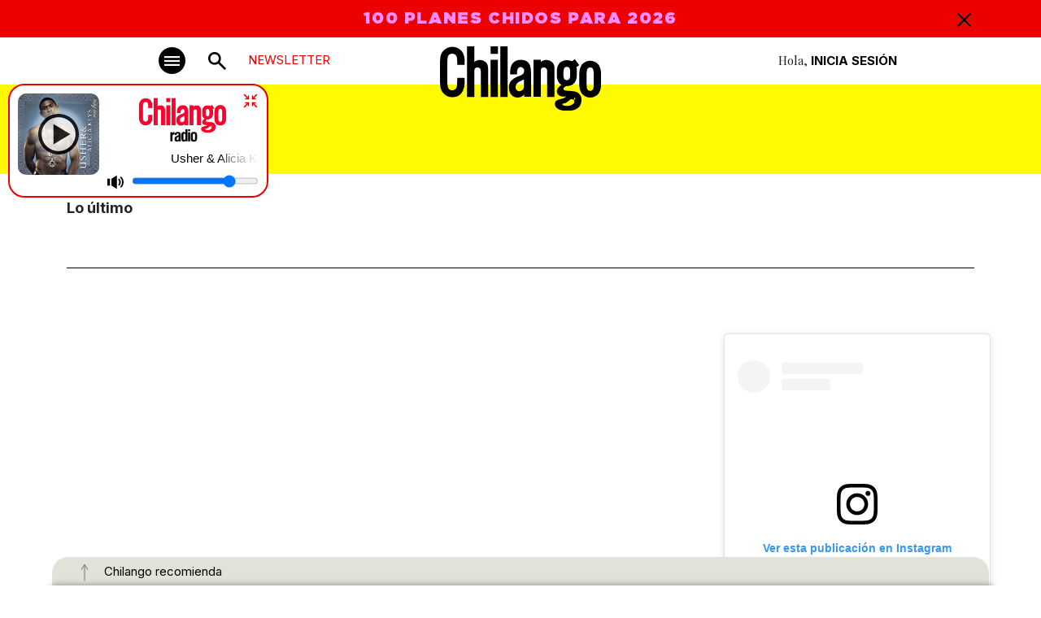

--- FILE ---
content_type: text/html; charset=UTF-8
request_url: https://www.chilango.com/tag/metro-hidalgo/
body_size: 18978
content:
<!DOCTYPE html>
<html lang="es">
<head>
  <meta charset="UTF-8">
  <meta http-equiv="X-UA-Compatible" content="IE=edge">
  <meta name="viewport" content="width=device-width, initial-scale=1" />
    <link rel="apple-touch-icon" sizes="180x180" href="https://www.chilango.com/favicon/apple-touch-icon.png">
    <link rel="icon" type="image/png" sizes="32x32" href="https://www.chilango.com/favicon/favicon-32x32.png">
    <link rel="icon" type="image/png" sizes="16x16" href="https://www.chilango.com/favicon/favicon-16x16.png">
    <link rel="manifest" href="https://www.chilango.com/favicon/site.webmanifest">
    <title>Chilango - Metro Hidalgo Archivos - Chilango </title>
  <meta name="description" content="Te decimos qué hacer en la Ciudad de México: comida, antros, bares, música, cine, cartelera teatral y todas las noticias importantes.">
  <link rel="preconnect" href="https://fonts.googleapis.com">
  <link rel="preconnect" href="https://fonts.gstatic.com" crossorigin>
  <!-- optionally increase loading priority -->
  <link rel="preload" as="style" href="https://fonts.googleapis.com/css2?family=Inter:wght@100;200;300;400;500;600;700;800;900&family=Playfair+Display:ital,wght@0,400;0,500;0,600;0,700;0,800;0,900;1,400;1,500;1,600;1,700;1,800;1,900&family=Xanh+Mono:ital@0;1&display=swap">
  <!-- async CSS -->
  <link rel="stylesheet" media="print" onload="this.onload=null;this.removeAttribute('media');" href="https://fonts.googleapis.com/css2?family=Inter:wght@100;200;300;400;500;600;700;800;900&family=Playfair+Display:ital,wght@0,400;0,500;0,600;0,700;0,800;0,900;1,400;1,500;1,600;1,700;1,800;1,900&family=Xanh+Mono:ital@0;1&display=swap">
  <!-- no-JS fallback -->
  <noscript>
    <link rel="stylesheet" href="https://fonts.googleapis.com/css2?family=Inter:wght@100;200;300;400;500;600;700;800;900&family=Playfair+Display:ital,wght@0,400;0,500;0,600;0,700;0,800;0,900;1,400;1,500;1,600;1,700;1,800;1,900&family=Xanh+Mono:ital@0;1&display=swap">
  </noscript>
  <link href="https://fonts.googleapis.com/css2?family=Inter:wght@100;200;300;400;500;600;700;800;900&family=Playfair+Display:ital,wght@0,400;0,500;0,600;0,700;0,800;0,900;1,400;1,500;1,600;1,700;1,800;1,900&family=Xanh+Mono:ital@0;1&display=swap" rel="stylesheet">
  <link rel="preload" href="https://www.chilango.com/wp-content/themes/chilango/chilango/theme/fonts/Gotham-Ultra.woff2" as="font" type="font/woff2" crossorigin>
  <meta name='robots' content='index, follow, max-image-preview:large, max-snippet:-1, max-video-preview:-1' />
	<style>img:is([sizes="auto" i], [sizes^="auto," i]) { contain-intrinsic-size: 3000px 1500px }</style>
	
	<!-- This site is optimized with the Yoast SEO Premium plugin v22.7 (Yoast SEO v24.3) - https://yoast.com/wordpress/plugins/seo/ -->
	<link rel="canonical" href="https://www.chilango.com/tag/metro-hidalgo/" />
	<meta property="og:locale" content="es_MX" />
	<meta property="og:type" content="article" />
	<meta property="og:title" content="Metro Hidalgo Archives" />
	<meta property="og:url" content="https://www.chilango.com/tag/metro-hidalgo/" />
	<meta property="og:site_name" content="Chilango" />
	<meta name="twitter:card" content="summary_large_image" />
	<meta name="twitter:site" content="@chilangocom" />
	<script type="application/ld+json" class="yoast-schema-graph">{"@context":"https://schema.org","@graph":[{"@type":"CollectionPage","@id":"https://www.chilango.com/tag/metro-hidalgo/","url":"https://www.chilango.com/tag/metro-hidalgo/","name":"Metro Hidalgo Archivos - Chilango","isPartOf":{"@id":"https://www.chilango.com/#website"},"primaryImageOfPage":{"@id":"https://www.chilango.com/tag/metro-hidalgo/#primaryimage"},"image":{"@id":"https://www.chilango.com/tag/metro-hidalgo/#primaryimage"},"thumbnailUrl":"https://img.chilango.com/cdn-cgi/image/width=1200,height=675,quality=75,format=auto,onerror=redirect/2024/07/pelea-en-el-Metro-Hidalgo.jpg","breadcrumb":{"@id":"https://www.chilango.com/tag/metro-hidalgo/#breadcrumb"},"inLanguage":"es"},{"@type":"ImageObject","inLanguage":"es","@id":"https://www.chilango.com/tag/metro-hidalgo/#primaryimage","url":"https://img.chilango.com/cdn-cgi/image/width=1200,height=675,quality=75,format=auto,onerror=redirect/2024/07/pelea-en-el-Metro-Hidalgo.jpg","contentUrl":"https://img.chilango.com/cdn-cgi/image/width=1200,height=675,quality=75,format=auto,onerror=redirect/2024/07/pelea-en-el-Metro-Hidalgo.jpg","width":1200,"height":675,"caption":"Vendedores ambulantes se pelearon a golpes en el Metro Hidalgo. Foto: Capturas de videos"},{"@type":"BreadcrumbList","@id":"https://www.chilango.com/tag/metro-hidalgo/#breadcrumb","itemListElement":[{"@type":"ListItem","position":1,"name":"Inicio","item":"https://www.chilango.com/"},{"@type":"ListItem","position":2,"name":"Metro Hidalgo"}]},{"@type":"WebSite","@id":"https://www.chilango.com/#website","url":"https://www.chilango.com/","name":"Chilango","description":"La revista y el sitio de la Ciudad de México: comida, antros, bares, música, cine, teatro y qué hacer.","publisher":{"@id":"https://www.chilango.com/#organization"},"potentialAction":[{"@type":"SearchAction","target":{"@type":"EntryPoint","urlTemplate":"https://www.chilango.com/?s={search_term_string}"},"query-input":{"@type":"PropertyValueSpecification","valueRequired":true,"valueName":"search_term_string"}}],"inLanguage":"es"},{"@type":"Organization","@id":"https://www.chilango.com/#organization","name":"Chilango","url":"https://www.chilango.com/","logo":{"@type":"ImageObject","inLanguage":"es","@id":"https://www.chilango.com/#/schema/logo/image/","url":"https://img.chilango.com/cdn-cgi/image/width=600,height=60,quality=75,format=auto,onerror=redirect/2025/01/chilango.png","contentUrl":"https://img.chilango.com/cdn-cgi/image/width=600,height=60,quality=75,format=auto,onerror=redirect/2025/01/chilango.png","width":600,"height":60,"caption":"Chilango"},"image":{"@id":"https://www.chilango.com/#/schema/logo/image/"},"sameAs":["https://www.facebook.com/ChilangoOficial/","https://x.com/chilangocom"]}]}</script>
	<!-- / Yoast SEO Premium plugin. -->


<link rel='dns-prefetch' href='//www.chilango.com' />
<link rel='stylesheet' id='wp-block-library-css' href='https://www.chilango.com/wp-includes/css/dist/block-library/style.min.css?ver=6.8.3' type='text/css' media='all' />
<style id='classic-theme-styles-inline-css' type='text/css'>
/*! This file is auto-generated */
.wp-block-button__link{color:#fff;background-color:#32373c;border-radius:9999px;box-shadow:none;text-decoration:none;padding:calc(.667em + 2px) calc(1.333em + 2px);font-size:1.125em}.wp-block-file__button{background:#32373c;color:#fff;text-decoration:none}
</style>
<style id='global-styles-inline-css' type='text/css'>
:root{--wp--preset--aspect-ratio--square: 1;--wp--preset--aspect-ratio--4-3: 4/3;--wp--preset--aspect-ratio--3-4: 3/4;--wp--preset--aspect-ratio--3-2: 3/2;--wp--preset--aspect-ratio--2-3: 2/3;--wp--preset--aspect-ratio--16-9: 16/9;--wp--preset--aspect-ratio--9-16: 9/16;--wp--preset--color--black: #000000;--wp--preset--color--cyan-bluish-gray: #abb8c3;--wp--preset--color--white: #ffffff;--wp--preset--color--pale-pink: #f78da7;--wp--preset--color--vivid-red: #cf2e2e;--wp--preset--color--luminous-vivid-orange: #ff6900;--wp--preset--color--luminous-vivid-amber: #fcb900;--wp--preset--color--light-green-cyan: #7bdcb5;--wp--preset--color--vivid-green-cyan: #00d084;--wp--preset--color--pale-cyan-blue: #8ed1fc;--wp--preset--color--vivid-cyan-blue: #0693e3;--wp--preset--color--vivid-purple: #9b51e0;--wp--preset--gradient--vivid-cyan-blue-to-vivid-purple: linear-gradient(135deg,rgba(6,147,227,1) 0%,rgb(155,81,224) 100%);--wp--preset--gradient--light-green-cyan-to-vivid-green-cyan: linear-gradient(135deg,rgb(122,220,180) 0%,rgb(0,208,130) 100%);--wp--preset--gradient--luminous-vivid-amber-to-luminous-vivid-orange: linear-gradient(135deg,rgba(252,185,0,1) 0%,rgba(255,105,0,1) 100%);--wp--preset--gradient--luminous-vivid-orange-to-vivid-red: linear-gradient(135deg,rgba(255,105,0,1) 0%,rgb(207,46,46) 100%);--wp--preset--gradient--very-light-gray-to-cyan-bluish-gray: linear-gradient(135deg,rgb(238,238,238) 0%,rgb(169,184,195) 100%);--wp--preset--gradient--cool-to-warm-spectrum: linear-gradient(135deg,rgb(74,234,220) 0%,rgb(151,120,209) 20%,rgb(207,42,186) 40%,rgb(238,44,130) 60%,rgb(251,105,98) 80%,rgb(254,248,76) 100%);--wp--preset--gradient--blush-light-purple: linear-gradient(135deg,rgb(255,206,236) 0%,rgb(152,150,240) 100%);--wp--preset--gradient--blush-bordeaux: linear-gradient(135deg,rgb(254,205,165) 0%,rgb(254,45,45) 50%,rgb(107,0,62) 100%);--wp--preset--gradient--luminous-dusk: linear-gradient(135deg,rgb(255,203,112) 0%,rgb(199,81,192) 50%,rgb(65,88,208) 100%);--wp--preset--gradient--pale-ocean: linear-gradient(135deg,rgb(255,245,203) 0%,rgb(182,227,212) 50%,rgb(51,167,181) 100%);--wp--preset--gradient--electric-grass: linear-gradient(135deg,rgb(202,248,128) 0%,rgb(113,206,126) 100%);--wp--preset--gradient--midnight: linear-gradient(135deg,rgb(2,3,129) 0%,rgb(40,116,252) 100%);--wp--preset--font-size--small: 13px;--wp--preset--font-size--medium: 20px;--wp--preset--font-size--large: 36px;--wp--preset--font-size--x-large: 42px;--wp--preset--spacing--20: 0.44rem;--wp--preset--spacing--30: 0.67rem;--wp--preset--spacing--40: 1rem;--wp--preset--spacing--50: 1.5rem;--wp--preset--spacing--60: 2.25rem;--wp--preset--spacing--70: 3.38rem;--wp--preset--spacing--80: 5.06rem;--wp--preset--shadow--natural: 6px 6px 9px rgba(0, 0, 0, 0.2);--wp--preset--shadow--deep: 12px 12px 50px rgba(0, 0, 0, 0.4);--wp--preset--shadow--sharp: 6px 6px 0px rgba(0, 0, 0, 0.2);--wp--preset--shadow--outlined: 6px 6px 0px -3px rgba(255, 255, 255, 1), 6px 6px rgba(0, 0, 0, 1);--wp--preset--shadow--crisp: 6px 6px 0px rgba(0, 0, 0, 1);}:where(.is-layout-flex){gap: 0.5em;}:where(.is-layout-grid){gap: 0.5em;}body .is-layout-flex{display: flex;}.is-layout-flex{flex-wrap: wrap;align-items: center;}.is-layout-flex > :is(*, div){margin: 0;}body .is-layout-grid{display: grid;}.is-layout-grid > :is(*, div){margin: 0;}:where(.wp-block-columns.is-layout-flex){gap: 2em;}:where(.wp-block-columns.is-layout-grid){gap: 2em;}:where(.wp-block-post-template.is-layout-flex){gap: 1.25em;}:where(.wp-block-post-template.is-layout-grid){gap: 1.25em;}.has-black-color{color: var(--wp--preset--color--black) !important;}.has-cyan-bluish-gray-color{color: var(--wp--preset--color--cyan-bluish-gray) !important;}.has-white-color{color: var(--wp--preset--color--white) !important;}.has-pale-pink-color{color: var(--wp--preset--color--pale-pink) !important;}.has-vivid-red-color{color: var(--wp--preset--color--vivid-red) !important;}.has-luminous-vivid-orange-color{color: var(--wp--preset--color--luminous-vivid-orange) !important;}.has-luminous-vivid-amber-color{color: var(--wp--preset--color--luminous-vivid-amber) !important;}.has-light-green-cyan-color{color: var(--wp--preset--color--light-green-cyan) !important;}.has-vivid-green-cyan-color{color: var(--wp--preset--color--vivid-green-cyan) !important;}.has-pale-cyan-blue-color{color: var(--wp--preset--color--pale-cyan-blue) !important;}.has-vivid-cyan-blue-color{color: var(--wp--preset--color--vivid-cyan-blue) !important;}.has-vivid-purple-color{color: var(--wp--preset--color--vivid-purple) !important;}.has-black-background-color{background-color: var(--wp--preset--color--black) !important;}.has-cyan-bluish-gray-background-color{background-color: var(--wp--preset--color--cyan-bluish-gray) !important;}.has-white-background-color{background-color: var(--wp--preset--color--white) !important;}.has-pale-pink-background-color{background-color: var(--wp--preset--color--pale-pink) !important;}.has-vivid-red-background-color{background-color: var(--wp--preset--color--vivid-red) !important;}.has-luminous-vivid-orange-background-color{background-color: var(--wp--preset--color--luminous-vivid-orange) !important;}.has-luminous-vivid-amber-background-color{background-color: var(--wp--preset--color--luminous-vivid-amber) !important;}.has-light-green-cyan-background-color{background-color: var(--wp--preset--color--light-green-cyan) !important;}.has-vivid-green-cyan-background-color{background-color: var(--wp--preset--color--vivid-green-cyan) !important;}.has-pale-cyan-blue-background-color{background-color: var(--wp--preset--color--pale-cyan-blue) !important;}.has-vivid-cyan-blue-background-color{background-color: var(--wp--preset--color--vivid-cyan-blue) !important;}.has-vivid-purple-background-color{background-color: var(--wp--preset--color--vivid-purple) !important;}.has-black-border-color{border-color: var(--wp--preset--color--black) !important;}.has-cyan-bluish-gray-border-color{border-color: var(--wp--preset--color--cyan-bluish-gray) !important;}.has-white-border-color{border-color: var(--wp--preset--color--white) !important;}.has-pale-pink-border-color{border-color: var(--wp--preset--color--pale-pink) !important;}.has-vivid-red-border-color{border-color: var(--wp--preset--color--vivid-red) !important;}.has-luminous-vivid-orange-border-color{border-color: var(--wp--preset--color--luminous-vivid-orange) !important;}.has-luminous-vivid-amber-border-color{border-color: var(--wp--preset--color--luminous-vivid-amber) !important;}.has-light-green-cyan-border-color{border-color: var(--wp--preset--color--light-green-cyan) !important;}.has-vivid-green-cyan-border-color{border-color: var(--wp--preset--color--vivid-green-cyan) !important;}.has-pale-cyan-blue-border-color{border-color: var(--wp--preset--color--pale-cyan-blue) !important;}.has-vivid-cyan-blue-border-color{border-color: var(--wp--preset--color--vivid-cyan-blue) !important;}.has-vivid-purple-border-color{border-color: var(--wp--preset--color--vivid-purple) !important;}.has-vivid-cyan-blue-to-vivid-purple-gradient-background{background: var(--wp--preset--gradient--vivid-cyan-blue-to-vivid-purple) !important;}.has-light-green-cyan-to-vivid-green-cyan-gradient-background{background: var(--wp--preset--gradient--light-green-cyan-to-vivid-green-cyan) !important;}.has-luminous-vivid-amber-to-luminous-vivid-orange-gradient-background{background: var(--wp--preset--gradient--luminous-vivid-amber-to-luminous-vivid-orange) !important;}.has-luminous-vivid-orange-to-vivid-red-gradient-background{background: var(--wp--preset--gradient--luminous-vivid-orange-to-vivid-red) !important;}.has-very-light-gray-to-cyan-bluish-gray-gradient-background{background: var(--wp--preset--gradient--very-light-gray-to-cyan-bluish-gray) !important;}.has-cool-to-warm-spectrum-gradient-background{background: var(--wp--preset--gradient--cool-to-warm-spectrum) !important;}.has-blush-light-purple-gradient-background{background: var(--wp--preset--gradient--blush-light-purple) !important;}.has-blush-bordeaux-gradient-background{background: var(--wp--preset--gradient--blush-bordeaux) !important;}.has-luminous-dusk-gradient-background{background: var(--wp--preset--gradient--luminous-dusk) !important;}.has-pale-ocean-gradient-background{background: var(--wp--preset--gradient--pale-ocean) !important;}.has-electric-grass-gradient-background{background: var(--wp--preset--gradient--electric-grass) !important;}.has-midnight-gradient-background{background: var(--wp--preset--gradient--midnight) !important;}.has-small-font-size{font-size: var(--wp--preset--font-size--small) !important;}.has-medium-font-size{font-size: var(--wp--preset--font-size--medium) !important;}.has-large-font-size{font-size: var(--wp--preset--font-size--large) !important;}.has-x-large-font-size{font-size: var(--wp--preset--font-size--x-large) !important;}
:where(.wp-block-post-template.is-layout-flex){gap: 1.25em;}:where(.wp-block-post-template.is-layout-grid){gap: 1.25em;}
:where(.wp-block-columns.is-layout-flex){gap: 2em;}:where(.wp-block-columns.is-layout-grid){gap: 2em;}
:root :where(.wp-block-pullquote){font-size: 1.5em;line-height: 1.6;}
</style>
<link rel='stylesheet' id='customcssfonts-css' href='https://www.chilango.com/wp-content/themes/chilango/chilango/theme/css/stylesheet.css?ver=1.1.1' type='text/css' media='all' />
<link rel='stylesheet' id='bootstrap5-css' href='https://www.chilango.com/wp-content/themes/chilango/chilango/theme/css/bootstrap.min.css?ver=5.3.0' type='text/css' media='all' />
<link rel='stylesheet' id='customcss-css' href='https://www.chilango.com/wp-content/themes/chilango/chilango/theme/css/style.css?ver=858be71b4c1df9a94c3860d9bff417b9' type='text/css' media='all' />
<link rel='stylesheet' id='catTagCss-css' href='https://www.chilango.com/wp-content/themes/chilango/chilango/theme/css/category-tag.css?ver=1.1.1' type='text/css' media='all' />
<script type="text/javascript" src="https://www.chilango.com/wp-includes/js/jquery/jquery.min.js?ver=3.7.1" id="jquery-core-js"></script>
<script type="text/javascript" src="https://www.chilango.com/wp-includes/js/jquery/jquery-migrate.min.js?ver=3.4.1" id="jquery-migrate-js"></script>
<link rel="https://api.w.org/" href="https://www.chilango.com/wp-json/" /><link rel="alternate" title="JSON" type="application/json" href="https://www.chilango.com/wp-json/wp/v2/tags/258345" />
		<meta name="lico:reference" content="876056">
		<meta name="lico:site_name" content="Chilango">
		<meta name="lico:post_type" content="post">
		<meta name="lico:pt" content="secciones">
<meta name="lico:tag" content="CDMX">
<meta name="lico:tag" content="Metro CDMX">
<meta name="lico:tag" content="Metro Hidalgo">
<script>window.isLicoEnabled = true;</script>
  <!-- <script src="https://maps.googleapis.com/maps/api/js?key=AIzaSyCOUUj_iJWY3K4DdzO44cdjbuHI2jc92oM&loading=async&callback=Function.prototype"></script> -->
  <script async src="https://securepubads.g.doubleclick.net/tag/js/gpt.js"></script>
  <script>
    window.googletag = window.googletag || {cmd: []};
    googletag.cmd.push(function() {
      googletag.defineSlot('/160229725/Ad_Exchange_chilango/chilango_billboard', [[320, 100], [970, 250], [970, 90], [1024, 768], [728, 90]], 'div-gpt-ad-1696729919806-0').addService(googletag.pubads());
      googletag.defineSlot('/160229725/Ad_Exchange_chilango/chilango_1_leaderboard', [[728, 90], [300, 250], [320, 100], [320, 480]], 'div-gpt-ad-1696729702653-0').addService(googletag.pubads());
      googletag.defineSlot('/160229725/Ad_Exchange_chilango/chilango_2_leaderboard', [[320, 100], [320, 480], [300, 250], [728, 90]], 'div-gpt-ad-1696729804661-0').addService(googletag.pubads());
      googletag.defineSlot('/160229725/Ad_Exchange_chilango/chilango_3_leaderboard', [[320, 480], [320, 100], [300, 250], [728, 90]], 'div-gpt-ad-1696729889159-0').addService(googletag.pubads());
      googletag.defineSlot('/160229725/Ad_Exchange_chilango/chilango_1_box', [[300, 600], [320, 100], [300, 250], [320, 480]], 'div-gpt-ad-1696729420186-0').addService(googletag.pubads());
      googletag.defineSlot('/160229725/Ad_Exchange_chilango/chilango_2_box', [[320, 100], [300, 250], [320, 480], [300, 600]], 'div-gpt-ad-1696729740209-0').addService(googletag.pubads());


      googletag.defineSlot('/160229725/Ad_Exchange_chilango/chilango_1_halfpage', [[300, 600], [300, 250], [320, 100], [320, 480]], 'div-gpt-ad-1696729666183-0').addService(googletag.pubads());
      /**
      * Especial
      */
      googletag.defineSlot('/160229725/Ad_Exchange_chilango/chilango_es_Box', [300, 250], 'div-gpt-ad-1712014745922-0').addService(googletag.pubads());

      googletag.pubads().enableSingleRequest();
      googletag.pubads().collapseEmptyDivs();
      googletag.enableServices();
      // var divGpt0 = document.getElementById("div-gpt-ad-1696729702653-0");
      // divGpt0.style.padding = "15px";
      // var divGpt = document.getElementById("div-gpt-ad-1696729919806-0");
      // divGpt.style.background = "#DEDED5";
      // divGpt.style.padding = "15px";
      // var divGpt2 = document.getElementById("div-gpt-ad-1696729804661-0");
      // divGpt2.style.padding = "15px";
      // var divGpt3 = document.getElementById("div-gpt-ad-1696729420186-0");
      // divGpt3.style.paddingTop = "30px";
      // var divGpt4 = document.getElementById("div-gpt-ad-1696729889159-0");
      // divGpt4.style.padding = "15px";
      // var divGpt5 = document.getElementById("div-gpt-ad-1696729666183-0");
      // divGpt5.style.paddingTop = "30px";
      //

      googletag.pubads().enableLazyLoad({
        fetchMarginPercent: 500,
        renderMarginPercent: 200,
        mobileScaling: 2.0,
      });

    });
	googletag.cmd.push(function() {
	  // SEGMENTACION
	  	  googletag.pubads().setTargeting("slug", "metro-hidalgo");
     googletag.pubads().setTargeting("category", "metro-hidalgo");
    googletag.pubads().setTargeting("tags", "metro-hidalgo");
	  	});
</script>
<!-- Comscore===================: -->
<script>
  var _comscore = _comscore || [];
  _comscore.push({
    c1: "2", c2: "15256939", cs_ucfr: "1" ,
    options: {
        enableFirstPartyCookie: true
        }
    });
  (function() {
    var s = document.createElement("script"), el = document.getElementsByTagName("script")[0]; s.async = true;
    s.src = "https://sb.scorecardresearch.com/cs/15256939/beacon.js";
    el.parentNode.insertBefore(s, el);
  })();
</script>
<!-- Analytics ===================== -->
<!-- Google tag (gtag.js) --> <script async src="https://www.googletagmanager.com/gtag/js?id=G-HHGE6YF9FB"></script> <script> window.dataLayer = window.dataLayer || []; function gtag(){dataLayer.push(arguments);} gtag('js', new Date()); gtag('config', 'G-HHGE6YF9FB'); </script>
<!-- Alexa====================== -->
<!-- <script>
_atrk_opts = { atrk_acct:"E5RSr1DlQy20Y8", domain:"chilango.com",dynamic: true};
(
function() {
var as = document.createElement('script');
as.type = 'text/javascript';
as.async = true;
as.src = "https://certify-js.alexametrics.com/atrk.js";
var s = document.getElementsByTagName('script')[0];
s.parentNode.insertBefore(as, s);
}
)();
</script> -->
<!-- Facebook Pixel ================= -->
<script>
!function(f,b,e,v,n,t,s) {if(f.fbq)return;n=f.fbq=function(){n.callMethod? n.callMethod.apply(n,arguments):n.queue.push(arguments)}; if(!f._fbq)f._fbq=n;n.push=n;n.loaded=!0;n.version='2.0'; n.queue=[];t=b.createElement(e);t.async=!0; t.src=v;s=b.getElementsByTagName(e)[0]; s.parentNode.insertBefore(t,s)}(window,document,'script', 'https://connect.facebook.net/en_US/fbevents.js'); fbq('init', '172013713522115'); fbq('track', 'PageView'); fbq('track', 'ViewContent' );
</script>
<!-- Marfeel ===================== -->
<script type="text/javascript">
!function(){"use strict";function e(e){var t=!(arguments.length>1&&void 0!==arguments[1])||arguments[1],c=document.createElement("script");c.src=e,t?c.type="module":(c.async=!0,c.type="text/javascript",c.setAttribute("nomodule",""));var n=document.getElementsByTagName("script")[0];n.parentNode.insertBefore(c,n)}!function(t,c){!function(t,c,n){var a,o,r;n.accountId=c,null!==(a=t.marfeel)&&void 0!==a||(t.marfeel={}),null!==(o=(r=t.marfeel).cmd)&&void 0!==o||(r.cmd=[]),t.marfeel.config=n;var i="https://sdk.mrf.io/statics";e("".concat(i,"/marfeel-sdk.js?id=").concat(c),!0),e("".concat(i,"/marfeel-sdk.es5.js?id=").concat(c),!1)}(t,c,arguments.length>2&&void 0!==arguments[2]?arguments[2]:{})}(window,2851,{} /* Config */)}();
</script>
<style>
.teaser.lazyload {
  opacity: 0;
  transform: scale(0.8);
}
.teaser.lazyloaded {
  opacity: 1;
  transform: scale(1);
  transition: all 700ms;
}
</style>
<script>
window.lazySizesConfig = {
  addClasses: true
};
</script>

<!-- Google Tag Manager -->

<script>(function(w,d,s,l,i){w[l]=w[l]||[];w[l].push({'gtm.start':new Date().getTime(),event:'gtm.js'});
var f=d.getElementsByTagName(s)[0],j=d.createElement(s),dl=l!='dataLayer'?'&l='+l:'';j.async=true;j.src='https://www.googletagmanager.com/gtm.js?id='+i+dl;f.parentNode.insertBefore(j,f);
})(window,document,'script','dataLayer','GTM-MKZDWTKN');</script>

<!-- End Google Tag Manager -->

</head>
<body class="archive tag tag-metro-hidalgo tag-258345 wp-theme-chilangochilango">

<!-- Google Tag Manager (noscript) -->

<noscript><iframe src="https://www.googletagmanager.com/ns.html?id=GTM-MKZDWTKN" height="0" width="0" style="display:none;visibility:hidden"></iframe></noscript>

<!-- End Google Tag Manager (noscript) -->

    <!-- ============= AD chilango_billboard ============== -->
<div class="text-center w-100">
  <!-- /160229725/Ad_Exchange_chilango/chilango_billboard -->
  <div id='div-gpt-ad-1696729919806-0' style='min-width: 320px;'>
    <script>
      googletag.cmd.push(function() { googletag.display('div-gpt-ad-1696729919806-0'); });
    </script>
  </div>
</div><!-- NAVBAR -->
<nav class="autohide navbar position-sticky top-0 start-0 w-100 p-0 bg-white">
    <!-- TOP BAR ALERT -->
    <div id="topBarAlert" class="bgRed w-100 ffGothamUltra text-center fs20">
        <div class="container position-relative">
            <div class="row">
                <div class="col-12 px-30px">
                    <p><a href="https://www.chilango.com/revista/edicion-diciembre-2025/Chilango262.pdf" target="_blank" rel="noopener">100 PLANES CHIDOS PARA 2026</a></p>
                    <div class="closeAlert ffInter fs20 position-absolute top-0 end-0 pe-3">
                        <img src="https://www.chilango.com/wp-content/themes/chilango/chilango/theme/img/cross.svg" width="17" height="17" alt="Icon Close">

                    </div>
                </div>
            </div>
        </div>
    </div>
    <!-- END TOP BAR ALERT -->
    <!-- MAIN MENU -->
    <div class="container d-block">
        <div class="row justify-content-center">
            <div class="col-lg-10 text-end position-relative">
                <!-- Button trigger modal -->
                <button type="button" class="navbar-toggler bg-dark position-absolute p-0 b-0" data-bs-toggle="modal" data-bs-target="#menuModal" aria-label="#menuModal" title="Menú modal">
                    <span class="navbar-toggler-icon"></span>
                </button>
                <!-- <div class="newsMenu text-uppercase ffInter newsletter-menu-btn">NEWSLETTER</div> -->
                <a href="/newsletter" class="newsMenu text-uppercase ffInter newsletter-menu-btn">NEWSLETTER</a>
                <a class="navbar-brand-search position-absolute text-center" href="#search"><img src="https://www.chilango.com/wp-content/themes/chilango/chilango/theme/img/icon-search.svg" width="22" height="22" alt="Icon Search"></a>
                <h1 class="navbar-brand position-absolute start-0 end-0 mx-auto">
                    <a href="/"><img class="mb-2 w-100 h-auto" src="https://www.chilango.com/wp-content/themes/chilango/chilango/theme/img/04.svg" width="150" height="60" alt="Chilango - Te decimos qué hacer en la Ciudad de México"><br></a></h1>
                <div class="registrate-menu ffPlayfair">Hola, <a href="https://login.chilango.com" class="iniciarSesionLog fw-bold text-uppercase ffInter ">Inicia Sesión</a></div>
            </div>
        </div>
    </div>
    <!-- MAIN MENU END -->
</nav>
<!-- NAVBAR END-->
<!-- MODAL -->
<div class="modal fade" id="menuModal" tabindex="-1" aria-labelledby="menuModal" aria-hidden="true">
    <div class="modal-dialog mw-100">
        <div class="container" >
            <div class="row  justify-content-center">
                <div class="col-xl-10 event-in py-4 bg-white" style="padding-left: 25px; padding-right: 25px;">
                    <div class="d-flex ">
                        <div class="position-relative">
                            <!-- Button trigger modal -->
                            <button type="button" class="navbar-toggler2 bg-dark p-0 m-0 text-white" data-bs-toggle="modal" data-bs-target="#menuModal" aria-label="#menuModal" title="Menú modal"></button>
                        </div>
                        <div class="px-4 px-lg-5">
                            <h1>
                                <a href="/"><img class="logoChilangoModal" data-no-lazy="1" src="https://www.chilango.com/wp-content/themes/chilango/chilango/theme/img/04.svg"  alt="Chilango Menú"><br></a>
                            </h1>
                        </div>
                        <div class="align-self-end pb-3 d-none d-lg-block" style="padding-bottom: 33px !important;">
                            <form action="https://www.chilango.com" method="get">
                                <input class="inputBuscarChilango" type="text" name="s" placeholder="Buscar en Chilango" required="required">
                                <button class="search-button bgRed" type="submit" aria-label="Buscar">
                                    <img src="https://www.chilango.com/wp-content/themes/chilango/chilango/theme/img/icon-search.svg" width="17" height="17" alt="Icon Search" data-no-lazy="1">
                                </button>
                            </form>
                        </div>
                        <div class="flex-fill text-end align-self-end pb-3">
                            <div class="registrate-menu registrate-menu2 ffPlayfair">
                                Hola, <a href="https://login.chilango.com"><span class="ffInter iniciarSesionLog text-uppercase">INICIAR SESIÓN</span></a>
                                <br><a href="https://www.chilango.com/terminos-condiciones-uso-del-sitio-web-www-chilango-com/"><span class="perfilMenu ffPlayfair">Términos y condiciones</span></a>
                                <br><a href="https://www.chilango.com/aviso-privacidad-la-proteccion-datos-personales/"><span class="perfilMenu ffPlayfair">Aviso de privacidad</span></a>
                            </div>
                        </div>
                    </div>
                    <div class="row d-flex d-lg-none text-center mt-3 searchInput">
                        <form action="https://www.chilango.com" method="get">
                            <input class="inputBuscarChilango" type="text" name="s" placeholder="Buscar en Chilango">
                            <button class="search-button bgRed" type="submit" aria-label="Buscar">
                                <img src="https://www.chilango.com/wp-content/themes/chilango/chilango/theme/img/icon-search.svg" width="17" height="17" alt="Icon Search">
                            </button>
                        </form>
                    </div>
                    <div class="row mt-lg-5">
                        <div class="col-lg-9">
                            <div class="row menuCategories text-center text-lg-start">
                                                            <div class="col-lg-3 border-end ps-lg-3 pt-lg-4 pt-2">
                                    <h2><a href="https://www.chilango.com/noticias/" target="_self">Noticias</a></h2>
                                    <ul class="d-none d-lg-block">
                                                                             <li><a  href="https://www.chilango.com/noticias/transporte/" target="_self">Transporte</a></li>
                                                                            <li><a  href="https://www.chilango.com/noticias/educacion/" target="_self">Educación</a></li>
                                                                            <li><a  href="https://www.chilango.com/noticias/seguridad/" target="_self">Seguridad</a></li>
                                                                            <li><a  href="https://www.chilango.com/noticias/tecnologia/" target="_self">Tecnología</a></li>
                                                                            <li><a  href="https://www.chilango.com/noticias/salud/%20" target="_self">Salud</a></li>
                                                                        </ul>
                                </div>
                                                                <div class="col-lg-3 border-end ps-lg-3 pt-lg-4 pt-2">
                                    <h2><a href="https://www.chilango.com/que-hacer/" target="_self">Qué hacer</a></h2>
                                    <ul class="d-none d-lg-block">
                                                                             <li><a  href="https://www.chilango.com/que-hacer/musica/" target="_self">Música</a></li>
                                                                            <li><a  href="https://www.chilango.com/que-hacer/arte-y-cultura/" target="_self">Arte y cultura</a></li>
                                                                            <li><a  href="https://www.chilango.com/que-hacer/compras/" target="_self">Compras</a></li>
                                                                            <li><a  href="https://www.chilango.com/que-hacer/ferias/" target="_self">Ferias</a></li>
                                                                            <li><a  href="https://www.chilango.com/que-hacer/parques/" target="_self">Parques</a></li>
                                                                            <li><a  href="https://www.chilango.com/que-hacer/ninos/" target="_self">Niñxs</a></li>
                                                                            <li><a  href="https://www.chilango.com/que-hacer/mascotas/" target="_self">Mascotas</a></li>
                                                                        </ul>
                                </div>
                                                                <div class="col-lg-3 border-end ps-lg-3 pt-lg-4 pt-2">
                                    <h2><a href="https://www.chilango.com/comida-y-tragos/" target="_self">Comida y tragos</a></h2>
                                    <ul class="d-none d-lg-block">
                                                                             <li><a  href="https://www.chilango.com/comida-y-tragos/restaurantes/" target="_self">Restaurantes</a></li>
                                                                            <li><a  href="https://www.chilango.com/comida-y-tragos/tacos" target="_self">Tacos</a></li>
                                                                            <li><a  href="https://www.chilango.com/comida-y-tragos/bares" target="_self">Bares</a></li>
                                                                            <li><a  href="https://www.chilango.com/comida-y-tragos/grasabroso/" target="_self">Grasabroso</a></li>
                                                                            <li><a  href="https://www.chilango.com/comida-y-tragos/come-rico-con/" target="_self">Come rico con...</a></li>
                                                                            <li><a  href="https://www.chilango.com/comida-y-tragos/fiesta/" target="_self">Fiesta</a></li>
                                                                        </ul>
                                </div>
                                                                <div class="col-lg-3 border-end ps-lg-3 pt-lg-4 pt-2">
                                    <h2><a href="https://www.chilango.com/cine-y-tv/" target="_self">Cine y TV</a></h2>
                                    <ul class="d-none d-lg-block">
                                                                             <li><a  href="https://www.chilango.com/cine-y-tv/peliculas/" target="_self">Películas</a></li>
                                                                            <li><a  href="https://www.chilango.com/cine-y-tv/series/" target="_self">Series</a></li>
                                                                        </ul>
                                </div>
                                                                <div class="col-lg-3 border-end ps-lg-3 pt-lg-4 pt-2">
                                    <h2><a href="https://www.chilango.com/manual-de-supervivencia" target="_self">Manual de supervivencia</a></h2>
                                    <ul class="d-none d-lg-block">
                                                                             <li><a  href="https://www.chilango.com/manual-de-supervivencia/personal" target="_self">Personal</a></li>
                                                                            <li><a  href="https://www.chilango.com/manual-de-supervivencia/coche" target="_self">Autos</a></li>
                                                                            <li><a  href="https://www.chilango.com/manual-de-supervivencia/casa" target="_self">Casa</a></li>
                                                                        </ul>
                                </div>
                                                                <div class="col-lg-3 border-end ps-lg-3 pt-lg-4 pt-2">
                                    <h2><a href="https://www.chilango.com/viajes/" target="_self">Viajes</a></h2>
                                    <ul class="d-none d-lg-block">
                                                                             <li><a  href="https://www.chilango.com/viajes/en-corto/" target="_self">En corto</a></li>
                                                                            <li><a  href="https://www.chilango.com/viajes/mas-destinos/" target="_self">Más destinos</a></li>
                                                                        </ul>
                                </div>
                                                                <div class="col-lg-3 border-end ps-lg-3 pt-lg-4 pt-2">
                                    <h2><a href="#" target="_self">Especiales</a></h2>
                                    <ul class="d-none d-lg-block">
                                                                             <li><a  href="https://www.chilango.com/gentrificacion-en-cdmx/" target="_self">Gentrificación</a></li>
                                                                            <li><a  href="https://www.chilango.com/adopcion/" target="_self">Adopción</a></li>
                                                                            <li><a  href="https://www.chilango.com/mundial-2026" target="_self">Mundial 2026</a></li>
                                                                        </ul>
                                </div>
                                                                <div class="col-lg-3 border-end ps-lg-3 pt-lg-4 pt-2">
                                    <h2><a href="https://www.chilango.com/version-impresa/" target="_self">Chilango Diario</a></h2>
                                    <ul class="d-none d-lg-block">
                                                                         </ul>
                                </div>
                                                            </div>
                        </div>
                        <div class="col-lg-3 px-5 text-center text-lg-start">
                                                    <a href="https://chilango.com/agenda/" target="_blank">
                                <img src="https://img.chilango.com/cdn-cgi/image/width=2548,height=1149,quality=75,format=auto,onerror=redirect/2024/05/agenda-logo-b-1.webp" alt="Agenda" class="img-fluid imgMM" width="129" height="128" />
                            </a>
                                                </div>
                    </div>
                    <div class="row pt-3 pt-lg-5">
                        <div class="col px-5">
                            <div class="row">
                                <div class="col-lg-6 text-center text-lg-start">
                                    <ul class="socialMenu">
                                        <li><a href="https://www.facebook.com/ChilangoOficial" target="_blank" rel="noopener noreferrer"><img src="https://www.chilango.com/wp-content/themes/chilango/chilango/theme/img/social/facebook.svg" width="33" height="33" alt="Icon facebook"></a></li>
                                        <li><a href="https://twitter.com/ChilangoCom" target="_blank" rel="noopener noreferrer"><img src="https://www.chilango.com/wp-content/themes/chilango/chilango/theme/img/social/twitter.svg" width="33" height="33" alt="Icon twitter"></a></li>
                                        <li><a href="https://www.instagram.com/chilangocom" target="_blank" rel="noopener noreferrer"><img src="https://www.chilango.com/wp-content/themes/chilango/chilango/theme/img/social/instagram.svg" width="33" height="33" alt="Icon instagram"></a></li>
                                        <li><a href="https://www.tiktok.com/@chilangocom?lang=en" target="_blank" rel="noopener noreferrer"><img src="https://www.chilango.com/wp-content/themes/chilango/chilango/theme/img/social/tiktok.svg" width="33" height="33" alt="Icon tiktok"></a></li>
                                        <li><a href="https://www.youtube.com/@chilango" target="_blank" rel="noopener noreferrer"><img src="https://www.chilango.com/wp-content/themes/chilango/chilango/theme/img/social/youtube.svg" width="33" height="33" alt="Icon youtube"></a></li>
                                    </ul>
                                    <ul class="menuUl02">
                                        <li><a href="https://www.chilango.com/MEDIAKIT_CHILANGO.pdf">Descarga media kit</a></li>
                                        <li><a href="https://suscripcion.chilango.com/" target="_blank" rel="noopener noreferrer">Suscríbete</a></li>
                                        <li><a href="https://www.chilango.com/anunciate-con-nosotros/">¿Quieres anunciarte con nosotros?</a></li>
                                        <li><a href="/cdn-cgi/l/email-protection#284b47465c494b5c47684b40414449464f47064b4745"><b><span class="__cf_email__" data-cfemail="34575b5a405557405b74575c5d58555a535b1a575b59">[email&#160;protected]</span></b></a></li>
                                    </ul>
                                </div>
                                <div class="col-lg-6 text-center text-lg-start">
                                    <div class="fs12 colorFF4000 fw700">ÚNETE AL</div>
                                    <div class="ffGothamUltra fs21 ls1rem mb-2">NEWSLETTER<br>CHILANGO</div>
                                    <div class="px-2">
                                        <form  id="newsletter-popup__form2" class="newsletter-popup__form2">
                                            <div class="mb-3 row border">
                                                <input  class="col inputNewslleter"  type="email" name="email" id="frmEmailNewsletter" placeholder="Ingresa tu correo" required="required">
                                                <input type="hidden" name="domain" value="www.chilango.com" />
                                                <button type="submit"  class="suscribeButton bg-dark col-auto" title="Suscribirme">Suscribirme</button>
                                            </div>
                                        </form>
                                    </div>
                                    <p class="fs10">Recibe cada semana una selección con lo más sorprendente de la Ciudad de México.</p>
                                </div>
                            </div>
                        </div>
                        <div class="col-lg-4 text-center text-lg-end">
                            <div class="fs12 fw700">ACERCA DE NOSOTROS</div>
                            <p class="fs10">Te decimos qué hacer en la Ciudad de México: comida, antros, bares, música, cine, cartelera teatral y todas las noticias importantes</p>
                            <p class="fs10 mb-4">©2026 Derechos Reservados<br>Chilango es una marca registrado de Capital Digital.</p>
                            <a href="https://www.capitaldigital.com.mx/" target="_blank" rel="noopener noreferrer"><img src="https://www.chilango.com/wp-content/themes/chilango/chilango/theme/img/logo-capital-digital.svg" width="125" height="52" class="capitalDigitalLogo" alt="Capital Digital Logo"></a>
                        </div>
                    </div>
                </div>
            </div>
        </div>
    </div>
</div>
<!-- SEARCH -->
<div id="search">
    <div>
        <button type="button" class="navbar-toggler2 bg-dark p-0 m-0 text-white close" aria-label="Buscador"></button>
        <form role="search" method="get" class="search-form" action="https://www.chilango.com/">
            <input id="searchInput" type="search" value="" placeholder="Búsqueda + Enter" name="s" required="required" autofocus/>
            <button type="submit" class="suscribeButton fs12" aria-label="Buscar">Buscar</button>
        </form>
    </div>
</div>
<div id="search-back"></div>
<!-- MODAL END -->
<div class="ChilangoPlayer">
    <script data-cfasync="false" src="/cdn-cgi/scripts/5c5dd728/cloudflare-static/email-decode.min.js"></script><script src="https://www.chilango.com/widget/radiochilango/player/widget.js?v=0.0.10"
    data-div="ChilangoPlayer"
    data-style="position:fixed;bottom:50px;height:135px;padding:10px;"
    ></script>
</div>
<div style="background-color:
    #fffa01;
">
    <div class="container  team2 entry-header">
        <div class="row">
            <div class="col-12">
                <div class="row justify-content-center pb-4">
                    <div class="col-12">
                        <div class="row">
                            <div class="col-12 mt-3">
                                <h1>Metro Hidalgo</h1>
                            </div>
                        </div>
                        <div class="row">
                            <div class="col-md-7 mb-4 mb-md-0">
                                                        </div>
                            <div class="col-md-3">
                                <div class="row  ps-md-0">
                                                                </div>
                                <div class="row mt-4  ps-md-0">
                                                                </div>
                            </div>
                            <div class="col-md-2 ps-5 d-none d-md-block">
                                <div class="row px-4 ps-md-0">
                                    <div class="col-5 col-md-12 subCategoriaUl">
                                                                        </div>
                                 </div>
                            </div>
                        </div>
                    </div>
                </div>
            </div>
        </div>
    </div>
</div>
<div class="container mt-4">
    <div class="row mb-4">
        <div class="col-12">
            <span class="fw-bold fs18">Lo último</span>
        </div>
    </div>
</div>
<div class="container chilangoRecomiendaCont classRowrecdMCont ">
    <div class="row classRowrecdM">
        </div>
 </div>
<!-- INICIO - HOME ESPECIAL -->
<!-- FINAL - HOME ESPECIAL --><div class="container chilangoRecomiendaCont classRowrecdMCont">
    <div class="row classRowrecdM">
            </div>
</div>
<div class="container">
    <hr>
    <div class="row mt-md-4">
        <!-- ============= AD chilango_2_leaderboard ============== -->
<div class="text-center w-100 py-4">
  <!-- /160229725/Ad_Exchange_chilango/chilango_2_leaderboard -->
  <div id='div-gpt-ad-1696729804661-0' style='min-width: 300px; min-height: 90px;'>
    <script>
      googletag.cmd.push(function() { googletag.display('div-gpt-ad-1696729804661-0'); });
    </script>
  </div>
</div>
        <div class="col-md-11 offset-xl-1">
            <div class="ps-xl-5">
                <div class="row">
                    <div class="col-lg-7">
                        <div class="entry-content">
                                                   </div>
                    </div>
                    <div class="col-lg-4 offset-md-1 text-center mt-4 mt-md-0">
                        <div class="stickyAds stickyAds2">
                                                        <blockquote class="instagram-media" data-instgrm-permalink="https://www.instagram.com/reel/DTtpryUjbMN/?utm_source=ig_embed&amp;utm_campaign=loading" data-instgrm-version="14" style=" background:#FFF; border:0; border-radius:3px; box-shadow:0 0 1px 0 rgba(0,0,0,0.5),0 1px 10px 0 rgba(0,0,0,0.15); margin: 1px; max-width:540px; min-width:326px; padding:0; width:99.375%; width:-webkit-calc(100% - 2px); width:calc(100% - 2px);">
<div style="padding:16px;"> <a href="https://www.instagram.com/reel/DTtpryUjbMN/?utm_source=ig_embed&amp;utm_campaign=loading" style=" background:#FFFFFF; line-height:0; padding:0 0; text-align:center; text-decoration:none; width:100%;" target="_blank"> </p>
<div style=" display: flex; flex-direction: row; align-items: center;">
<div style="background-color: #F4F4F4; border-radius: 50%; flex-grow: 0; height: 40px; margin-right: 14px; width: 40px;"></div>
<div style="display: flex; flex-direction: column; flex-grow: 1; justify-content: center;">
<div style=" background-color: #F4F4F4; border-radius: 4px; flex-grow: 0; height: 14px; margin-bottom: 6px; width: 100px;"></div>
<div style=" background-color: #F4F4F4; border-radius: 4px; flex-grow: 0; height: 14px; width: 60px;"></div>
</div>
</div>
<div style="padding: 19% 0;"></div>
<div style="display:block; height:50px; margin:0 auto 12px; width:50px;"><svg width="50px" height="50px" viewBox="0 0 60 60" version="1.1" xmlns="https://www.w3.org/2000/svg" xmlns:xlink="https://www.w3.org/1999/xlink"><g stroke="none" stroke-width="1" fill="none" fill-rule="evenodd"><g transform="translate(-511.000000, -20.000000)" fill="#000000"><g><path d="M556.869,30.41 C554.814,30.41 553.148,32.076 553.148,34.131 C553.148,36.186 554.814,37.852 556.869,37.852 C558.924,37.852 560.59,36.186 560.59,34.131 C560.59,32.076 558.924,30.41 556.869,30.41 M541,60.657 C535.114,60.657 530.342,55.887 530.342,50 C530.342,44.114 535.114,39.342 541,39.342 C546.887,39.342 551.658,44.114 551.658,50 C551.658,55.887 546.887,60.657 541,60.657 M541,33.886 C532.1,33.886 524.886,41.1 524.886,50 C524.886,58.899 532.1,66.113 541,66.113 C549.9,66.113 557.115,58.899 557.115,50 C557.115,41.1 549.9,33.886 541,33.886 M565.378,62.101 C565.244,65.022 564.756,66.606 564.346,67.663 C563.803,69.06 563.154,70.057 562.106,71.106 C561.058,72.155 560.06,72.803 558.662,73.347 C557.607,73.757 556.021,74.244 553.102,74.378 C549.944,74.521 548.997,74.552 541,74.552 C533.003,74.552 532.056,74.521 528.898,74.378 C525.979,74.244 524.393,73.757 523.338,73.347 C521.94,72.803 520.942,72.155 519.894,71.106 C518.846,70.057 518.197,69.06 517.654,67.663 C517.244,66.606 516.755,65.022 516.623,62.101 C516.479,58.943 516.448,57.996 516.448,50 C516.448,42.003 516.479,41.056 516.623,37.899 C516.755,34.978 517.244,33.391 517.654,32.338 C518.197,30.938 518.846,29.942 519.894,28.894 C520.942,27.846 521.94,27.196 523.338,26.654 C524.393,26.244 525.979,25.756 528.898,25.623 C532.057,25.479 533.004,25.448 541,25.448 C548.997,25.448 549.943,25.479 553.102,25.623 C556.021,25.756 557.607,26.244 558.662,26.654 C560.06,27.196 561.058,27.846 562.106,28.894 C563.154,29.942 563.803,30.938 564.346,32.338 C564.756,33.391 565.244,34.978 565.378,37.899 C565.522,41.056 565.552,42.003 565.552,50 C565.552,57.996 565.522,58.943 565.378,62.101 M570.82,37.631 C570.674,34.438 570.167,32.258 569.425,30.349 C568.659,28.377 567.633,26.702 565.965,25.035 C564.297,23.368 562.623,22.342 560.652,21.575 C558.743,20.834 556.562,20.326 553.369,20.18 C550.169,20.033 549.148,20 541,20 C532.853,20 531.831,20.033 528.631,20.18 C525.438,20.326 523.257,20.834 521.349,21.575 C519.376,22.342 517.703,23.368 516.035,25.035 C514.368,26.702 513.342,28.377 512.574,30.349 C511.834,32.258 511.326,34.438 511.181,37.631 C511.035,40.831 511,41.851 511,50 C511,58.147 511.035,59.17 511.181,62.369 C511.326,65.562 511.834,67.743 512.574,69.651 C513.342,71.625 514.368,73.296 516.035,74.965 C517.703,76.634 519.376,77.658 521.349,78.425 C523.257,79.167 525.438,79.673 528.631,79.82 C531.831,79.965 532.853,80.001 541,80.001 C549.148,80.001 550.169,79.965 553.369,79.82 C556.562,79.673 558.743,79.167 560.652,78.425 C562.623,77.658 564.297,76.634 565.965,74.965 C567.633,73.296 568.659,71.625 569.425,69.651 C570.167,67.743 570.674,65.562 570.82,62.369 C570.966,59.17 571,58.147 571,50 C571,41.851 570.966,40.831 570.82,37.631"></path></g></g></g></svg></div>
<div style="padding-top: 8px;">
<div style=" color:#3897f0; font-family:Arial,sans-serif; font-size:14px; font-style:normal; font-weight:550; line-height:18px;">Ver esta publicación en Instagram</div>
</div>
<div style="padding: 12.5% 0;"></div>
<div style="display: flex; flex-direction: row; margin-bottom: 14px; align-items: center;">
<div>
<div style="background-color: #F4F4F4; border-radius: 50%; height: 12.5px; width: 12.5px; transform: translateX(0px) translateY(7px);"></div>
<div style="background-color: #F4F4F4; height: 12.5px; transform: rotate(-45deg) translateX(3px) translateY(1px); width: 12.5px; flex-grow: 0; margin-right: 14px; margin-left: 2px;"></div>
<div style="background-color: #F4F4F4; border-radius: 50%; height: 12.5px; width: 12.5px; transform: translateX(9px) translateY(-18px);"></div>
</div>
<div style="margin-left: 8px;">
<div style=" background-color: #F4F4F4; border-radius: 50%; flex-grow: 0; height: 20px; width: 20px;"></div>
<div style=" width: 0; height: 0; border-top: 2px solid transparent; border-left: 6px solid #f4f4f4; border-bottom: 2px solid transparent; transform: translateX(16px) translateY(-4px) rotate(30deg)"></div>
</div>
<div style="margin-left: auto;">
<div style=" width: 0px; border-top: 8px solid #F4F4F4; border-right: 8px solid transparent; transform: translateY(16px);"></div>
<div style=" background-color: #F4F4F4; flex-grow: 0; height: 12px; width: 16px; transform: translateY(-4px);"></div>
<div style=" width: 0; height: 0; border-top: 8px solid #F4F4F4; border-left: 8px solid transparent; transform: translateY(-4px) translateX(8px);"></div>
</div>
</div>
<div style="display: flex; flex-direction: column; flex-grow: 1; justify-content: center; margin-bottom: 24px;">
<div style=" background-color: #F4F4F4; border-radius: 4px; flex-grow: 0; height: 14px; margin-bottom: 6px; width: 224px;"></div>
<div style=" background-color: #F4F4F4; border-radius: 4px; flex-grow: 0; height: 14px; width: 144px;"></div>
</div>
<p></a></p>
<p style=" color:#c9c8cd; font-family:Arial,sans-serif; font-size:14px; line-height:17px; margin-bottom:0; margin-top:8px; overflow:hidden; padding:8px 0 7px; text-align:center; text-overflow:ellipsis; white-space:nowrap;"><a href="https://www.instagram.com/reel/DTtpryUjbMN/?utm_source=ig_embed&amp;utm_campaign=loading" style=" color:#c9c8cd; font-family:Arial,sans-serif; font-size:14px; font-style:normal; font-weight:normal; line-height:17px; text-decoration:none;" target="_blank">Una publicación compartida por Chilango (@chilangocom)</a></p>
</div>
</blockquote>
<p><script async src="//www.instagram.com/embed.js"></script></p>
                            <!-- ============= AD chilango_1_box ============== -->
<div class="text-center w-100 py-4">
  <!-- /160229725/Ad_Exchange_chilango/chilango_1_box -->
  <div id='div-gpt-ad-1696729420186-0' style='min-width: 300px; min-height: 100px;'>
    <script>
      googletag.cmd.push(function() { googletag.display('div-gpt-ad-1696729420186-0'); });
    </script>
  </div>
</div>
                        </div>
                    </div>
                </div>
            </div>
        </div>
    </div>
</div>
<!-- < ?php get_template_part('template-parts/chilango-recomienda'); ?> -->
<div class="container">
    <div class="row mt-md-4">
        <!-- ============= AD chilango_3_leaderboard ============== -->
<div class="text-center w-100 py-4">
  <!-- /160229725/Ad_Exchange_chilango/chilango_3_leaderboard -->
  <div id='div-gpt-ad-1696729889159-0' style='min-width: 300px; min-height: 90px;'>
    <script>
      googletag.cmd.push(function() { googletag.display('div-gpt-ad-1696729889159-0'); });
    </script>
  </div>
</div>
        <div class="col-md-11 offset-xl-1">
            <div class="ps-xl-5">
                <div class="row">
                    <div class="col-lg-7">
                        <div class="entry-content">
                                                <div class="container sunset-posts-container">
                                                    </div><!-- .container -->
                            <div class="container text-center">
                                <button class="mainBtn mb-4 btn-sunset-load sunset-load-more" data-page="1" data-archive="http://www.chilango.com/tag/metro-hidalgo/" data-url="http://www.chilango.com/wp-admin/admin-ajax.php">
                                    <span class="PlusBtn unset-icon sunset-loading">+</span> <span class="contBtn text">Ver más</span>
                                </button>
                            </div><!-- .container -->
                        </div>
                    </div>
                    <div class="col-lg-4 offset-md-1 text-center mt-4 mt-md-0">
                        <div class="stickyAds stickyAds2">
                                                        <blockquote class="instagram-media" data-instgrm-permalink="https://www.instagram.com/reel/DTqDqC1kTWX/?utm_source=ig_embed&amp;utm_campaign=loading" data-instgrm-version="14" style=" background:#FFF; border:0; border-radius:3px; box-shadow:0 0 1px 0 rgba(0,0,0,0.5),0 1px 10px 0 rgba(0,0,0,0.15); margin: 1px; max-width:540px; min-width:326px; padding:0; width:99.375%; width:-webkit-calc(100% - 2px); width:calc(100% - 2px);">
<div style="padding:16px;"> <a href="https://www.instagram.com/reel/DTqDqC1kTWX/?utm_source=ig_embed&amp;utm_campaign=loading" style=" background:#FFFFFF; line-height:0; padding:0 0; text-align:center; text-decoration:none; width:100%;" target="_blank"> </p>
<div style=" display: flex; flex-direction: row; align-items: center;">
<div style="background-color: #F4F4F4; border-radius: 50%; flex-grow: 0; height: 40px; margin-right: 14px; width: 40px;"></div>
<div style="display: flex; flex-direction: column; flex-grow: 1; justify-content: center;">
<div style=" background-color: #F4F4F4; border-radius: 4px; flex-grow: 0; height: 14px; margin-bottom: 6px; width: 100px;"></div>
<div style=" background-color: #F4F4F4; border-radius: 4px; flex-grow: 0; height: 14px; width: 60px;"></div>
</div>
</div>
<div style="padding: 19% 0;"></div>
<div style="display:block; height:50px; margin:0 auto 12px; width:50px;"><svg width="50px" height="50px" viewBox="0 0 60 60" version="1.1" xmlns="https://www.w3.org/2000/svg" xmlns:xlink="https://www.w3.org/1999/xlink"><g stroke="none" stroke-width="1" fill="none" fill-rule="evenodd"><g transform="translate(-511.000000, -20.000000)" fill="#000000"><g><path d="M556.869,30.41 C554.814,30.41 553.148,32.076 553.148,34.131 C553.148,36.186 554.814,37.852 556.869,37.852 C558.924,37.852 560.59,36.186 560.59,34.131 C560.59,32.076 558.924,30.41 556.869,30.41 M541,60.657 C535.114,60.657 530.342,55.887 530.342,50 C530.342,44.114 535.114,39.342 541,39.342 C546.887,39.342 551.658,44.114 551.658,50 C551.658,55.887 546.887,60.657 541,60.657 M541,33.886 C532.1,33.886 524.886,41.1 524.886,50 C524.886,58.899 532.1,66.113 541,66.113 C549.9,66.113 557.115,58.899 557.115,50 C557.115,41.1 549.9,33.886 541,33.886 M565.378,62.101 C565.244,65.022 564.756,66.606 564.346,67.663 C563.803,69.06 563.154,70.057 562.106,71.106 C561.058,72.155 560.06,72.803 558.662,73.347 C557.607,73.757 556.021,74.244 553.102,74.378 C549.944,74.521 548.997,74.552 541,74.552 C533.003,74.552 532.056,74.521 528.898,74.378 C525.979,74.244 524.393,73.757 523.338,73.347 C521.94,72.803 520.942,72.155 519.894,71.106 C518.846,70.057 518.197,69.06 517.654,67.663 C517.244,66.606 516.755,65.022 516.623,62.101 C516.479,58.943 516.448,57.996 516.448,50 C516.448,42.003 516.479,41.056 516.623,37.899 C516.755,34.978 517.244,33.391 517.654,32.338 C518.197,30.938 518.846,29.942 519.894,28.894 C520.942,27.846 521.94,27.196 523.338,26.654 C524.393,26.244 525.979,25.756 528.898,25.623 C532.057,25.479 533.004,25.448 541,25.448 C548.997,25.448 549.943,25.479 553.102,25.623 C556.021,25.756 557.607,26.244 558.662,26.654 C560.06,27.196 561.058,27.846 562.106,28.894 C563.154,29.942 563.803,30.938 564.346,32.338 C564.756,33.391 565.244,34.978 565.378,37.899 C565.522,41.056 565.552,42.003 565.552,50 C565.552,57.996 565.522,58.943 565.378,62.101 M570.82,37.631 C570.674,34.438 570.167,32.258 569.425,30.349 C568.659,28.377 567.633,26.702 565.965,25.035 C564.297,23.368 562.623,22.342 560.652,21.575 C558.743,20.834 556.562,20.326 553.369,20.18 C550.169,20.033 549.148,20 541,20 C532.853,20 531.831,20.033 528.631,20.18 C525.438,20.326 523.257,20.834 521.349,21.575 C519.376,22.342 517.703,23.368 516.035,25.035 C514.368,26.702 513.342,28.377 512.574,30.349 C511.834,32.258 511.326,34.438 511.181,37.631 C511.035,40.831 511,41.851 511,50 C511,58.147 511.035,59.17 511.181,62.369 C511.326,65.562 511.834,67.743 512.574,69.651 C513.342,71.625 514.368,73.296 516.035,74.965 C517.703,76.634 519.376,77.658 521.349,78.425 C523.257,79.167 525.438,79.673 528.631,79.82 C531.831,79.965 532.853,80.001 541,80.001 C549.148,80.001 550.169,79.965 553.369,79.82 C556.562,79.673 558.743,79.167 560.652,78.425 C562.623,77.658 564.297,76.634 565.965,74.965 C567.633,73.296 568.659,71.625 569.425,69.651 C570.167,67.743 570.674,65.562 570.82,62.369 C570.966,59.17 571,58.147 571,50 C571,41.851 570.966,40.831 570.82,37.631"></path></g></g></g></svg></div>
<div style="padding-top: 8px;">
<div style=" color:#3897f0; font-family:Arial,sans-serif; font-size:14px; font-style:normal; font-weight:550; line-height:18px;">Ver esta publicación en Instagram</div>
</div>
<div style="padding: 12.5% 0;"></div>
<div style="display: flex; flex-direction: row; margin-bottom: 14px; align-items: center;">
<div>
<div style="background-color: #F4F4F4; border-radius: 50%; height: 12.5px; width: 12.5px; transform: translateX(0px) translateY(7px);"></div>
<div style="background-color: #F4F4F4; height: 12.5px; transform: rotate(-45deg) translateX(3px) translateY(1px); width: 12.5px; flex-grow: 0; margin-right: 14px; margin-left: 2px;"></div>
<div style="background-color: #F4F4F4; border-radius: 50%; height: 12.5px; width: 12.5px; transform: translateX(9px) translateY(-18px);"></div>
</div>
<div style="margin-left: 8px;">
<div style=" background-color: #F4F4F4; border-radius: 50%; flex-grow: 0; height: 20px; width: 20px;"></div>
<div style=" width: 0; height: 0; border-top: 2px solid transparent; border-left: 6px solid #f4f4f4; border-bottom: 2px solid transparent; transform: translateX(16px) translateY(-4px) rotate(30deg)"></div>
</div>
<div style="margin-left: auto;">
<div style=" width: 0px; border-top: 8px solid #F4F4F4; border-right: 8px solid transparent; transform: translateY(16px);"></div>
<div style=" background-color: #F4F4F4; flex-grow: 0; height: 12px; width: 16px; transform: translateY(-4px);"></div>
<div style=" width: 0; height: 0; border-top: 8px solid #F4F4F4; border-left: 8px solid transparent; transform: translateY(-4px) translateX(8px);"></div>
</div>
</div>
<div style="display: flex; flex-direction: column; flex-grow: 1; justify-content: center; margin-bottom: 24px;">
<div style=" background-color: #F4F4F4; border-radius: 4px; flex-grow: 0; height: 14px; margin-bottom: 6px; width: 224px;"></div>
<div style=" background-color: #F4F4F4; border-radius: 4px; flex-grow: 0; height: 14px; width: 144px;"></div>
</div>
<p></a></p>
<p style=" color:#c9c8cd; font-family:Arial,sans-serif; font-size:14px; line-height:17px; margin-bottom:0; margin-top:8px; overflow:hidden; padding:8px 0 7px; text-align:center; text-overflow:ellipsis; white-space:nowrap;"><a href="https://www.instagram.com/reel/DTqDqC1kTWX/?utm_source=ig_embed&amp;utm_campaign=loading" style=" color:#c9c8cd; font-family:Arial,sans-serif; font-size:14px; font-style:normal; font-weight:normal; line-height:17px; text-decoration:none;" target="_blank">Una publicación compartida por Chilango (@chilangocom)</a></p>
</div>
</blockquote>
<p><script async src="//www.instagram.com/embed.js"></script></p>
                            <!-- ============= AD chilango_1_halfpage ============== -->
<div class="text-center w-100 py-4">
  <!-- /160229725/Ad_Exchange_chilango/chilango_1_halfpage -->
  <div id='div-gpt-ad-1696729666183-0' style='min-width: 300px; min-height: 100px;'>
    <script>
      googletag.cmd.push(function() { googletag.display('div-gpt-ad-1696729666183-0'); });
    </script>
  </div>
</div>
                            <!-- ============= AD chilango_2_box ============== -->
<div class="text-center w-100 py-4">
  <!-- /160229725/Ad_Exchange_chilango/chilango_2_box -->
  <div id='div-gpt-ad-1696729740209-0' style='min-width: 300px; min-height: 100px;'>
    <script>
      googletag.cmd.push(function() { googletag.display('div-gpt-ad-1696729740209-0'); });
    </script>
  </div>
</div>
                        </div>
                    </div>
                </div>
            </div>
        </div>
    </div>
</div>
<div class="container">
    <hr class="d-none d-md-block">
</div>
<div class="container mb-5">
    <div class="row mb-3">
                        <h2 class="fw-bold fs18">Revista</h2>
            </div>
    <div class="row">
        <div class="col-12">
            <div class="row justify-content-center">
                <div class="col-md-10">
                    <div class="row">
                                                                                                <div class="col-6 col-md-3">
                            <div>
                                <a href="https://www.chilango.com/revistas/100-planes-chidos/" title="100 planes chidos para 2026">
                                                                    <img class="w-100 h-auto" src="https://img.chilango.com/cdn-cgi/image/width=783,height=1024,quality=75,format=auto,onerror=redirect/2025/12/Screenshot-2025-12-01-at-9.12.33-a.m.png" width="240" height="160" alt="100 planes chidos para 2026">
                                </a>
                                <div>
                                    <div class="numberR mt-3 text-capitalize">diciembre 2025</div>
                                    <a class="text-decoration-none" href="https://www.chilango.com/revistas/100-planes-chidos/" title="100 planes chidos para 2026">
                                    </a>
                                </div>
                            </div>
                        </div>
                                                <div class="col-6 col-md-3">
                            <div>
                                <a href="https://www.chilango.com/revistas/restaurantes-que-nos-dan-identidad/" title="Restaurantes que nos dan identidad">
                                                                    <img class="w-100 h-auto" src="https://img.chilango.com/cdn-cgi/image/width=791,height=1024,quality=75,format=auto,onerror=redirect/2025/11/Portada-Noviembre.jpg" width="240" height="160" alt="Restaurantes que nos dan identidad">
                                </a>
                                <div>
                                    <div class="numberR mt-3 text-capitalize">noviembre 2025</div>
                                    <a class="text-decoration-none" href="https://www.chilango.com/revistas/restaurantes-que-nos-dan-identidad/" title="Restaurantes que nos dan identidad">
                                    </a>
                                </div>
                            </div>
                        </div>
                                                <div class="col-6 col-md-3">
                            <div>
                                <a href="https://www.chilango.com/revistas/capital-con-corazon/" title="Capital con corazón: un destino que conquista">
                                                                    <img class="w-100 h-auto" src="https://img.chilango.com/cdn-cgi/image/width=781,height=1024,quality=75,format=auto,onerror=redirect/2025/10/Portada-Octubre.jpg" width="240" height="160" alt="Capital con corazón: un destino que conquista">
                                </a>
                                <div>
                                    <div class="numberR mt-3 text-capitalize">octubre 2025</div>
                                    <a class="text-decoration-none" href="https://www.chilango.com/revistas/capital-con-corazon/" title="Capital con corazón: un destino que conquista">
                                    </a>
                                </div>
                            </div>
                        </div>
                                                <div class="col-6 col-md-3">
                            <div>
                                <a href="https://www.chilango.com/revistas/cdmx-runner/" title="CDMX Runner &#8211; La pasión inicia en las calles">
                                                                    <img class="w-100 h-auto" src="https://img.chilango.com/cdn-cgi/image/width=779,height=1024,quality=75,format=auto,onerror=redirect/2025/09/Portada-Septiembre.jpg" width="240" height="160" alt="CDMX Runner &#8211; La pasión inicia en las calles">
                                </a>
                                <div>
                                    <div class="numberR mt-3 text-capitalize">septiembre 2025</div>
                                    <a class="text-decoration-none" href="https://www.chilango.com/revistas/cdmx-runner/" title="CDMX Runner &#8211; La pasión inicia en las calles">
                                    </a>
                                </div>
                            </div>
                        </div>
                                                                    </div>
                </div>
            </div>
        </div>
    </div>
</div>

<div class="modal-backdrop2"></div>
<div id="bottommenu" data-bs-toggle="modal" data-bs-target="#menuModalTwo" aria-label="#menuModalTwo">
    <div id="bottommenu_toggle" class="px-4">
        <div class="container">
            <div class="row">
                <div class="col">
                    <img src="https://www.chilango.com/wp-content/themes/chilango/chilango/theme/img/arrow-up.svg" width="8" height="20" class="arrowCR" alt="Chilango Menú Footer">
                    <span class="mx-3">Chilango recomienda </span>
                </div>
            </div>
        </div>
    </div>
    <div id="bottommenu_content">
        <div class="container d-flex d-lg-none">
            <div class="row py-4">
                                                    <div class="col-4 mb-4">
                    <a href="https://www.chilango.com/noticias/asi-es-el-chicuarote-chile-endemico-de-xochimilco-cdmx-en-riesgo-de-desaparecer/" class="chilango-recomienda-img" aria-label="Chilango recomienda">
                    <img src="https://img.chilango.com/cdn-cgi/image/width=82,height=46,quality=75,format=auto,onerror=redirect,fit=crop/2025/08/Chile-Chicuarote.jpg" width="82" height="46" srcset="https://img.chilango.com/cdn-cgi/image/width=82,height=46,quality=75,format=auto,onerror=redirect,fit=crop/2025/08/Chile-Chicuarote.jpg 82w, https://img.chilango.com/cdn-cgi/image/width=144,height=82,quality=75,format=auto,onerror=redirect,fit=crop/2025/08/Chile-Chicuarote.jpg 144w, https://img.chilango.com/cdn-cgi/image/width=200,height=114,quality=75,format=auto,onerror=redirect,fit=crop/2025/08/Chile-Chicuarote.jpg 200w" sizes="((min-width: 576px) and (max-width: 767px)) 144px, ((min-width: 768px) and (max-width: 991px)) 200px, 82px" loading="lazy" decoding="async" alt="¡Picante y bravo como su gente! Así es el &lt;strong&gt;chicuarote, chile endémico de CDMX&lt;/strong&gt; en riesgo de extinción" />                    </a>
                </div>
                <div class="col-8">
                    <div class="catHome fs12 my-2"><a href="https://www.chilango.com/category/noticias/" rel="category tag">Noticias</a></div>
                    <div class="title fs15"><a href="https://www.chilango.com/noticias/asi-es-el-chicuarote-chile-endemico-de-xochimilco-cdmx-en-riesgo-de-desaparecer/" class="text-decoration-none">
                        ¡Picante y bravo como su gente! Así es el <strong>chicuarote, chile endémico de CDMX</strong> en riesgo de extinción                    </a></div>
                </div>
                                                                                <div class="col-4 mb-4">
                    <a href="https://www.chilango.com/que-hacer/que-hacer-en-cdmx-septiembre-2025-musica-cine-festivales/" class="chilango-recomienda-img" aria-label="Chilango recomienda">
                    <img src="https://img.chilango.com/cdn-cgi/image/width=82,height=46,quality=75,format=auto,onerror=redirect,fit=crop/2025/09/Que-hacer-en-CDMX-en-septiembre-2025-Conciertos-teatro-y-mas.png" width="82" height="46" srcset="https://img.chilango.com/cdn-cgi/image/width=82,height=46,quality=75,format=auto,onerror=redirect,fit=crop/2025/09/Que-hacer-en-CDMX-en-septiembre-2025-Conciertos-teatro-y-mas.png 82w, https://img.chilango.com/cdn-cgi/image/width=144,height=82,quality=75,format=auto,onerror=redirect,fit=crop/2025/09/Que-hacer-en-CDMX-en-septiembre-2025-Conciertos-teatro-y-mas.png 144w, https://img.chilango.com/cdn-cgi/image/width=200,height=114,quality=75,format=auto,onerror=redirect,fit=crop/2025/09/Que-hacer-en-CDMX-en-septiembre-2025-Conciertos-teatro-y-mas.png 200w" sizes="((min-width: 576px) and (max-width: 767px)) 144px, ((min-width: 768px) and (max-width: 991px)) 200px, 82px" loading="lazy" decoding="async" alt="Checa los mejores &lt;strong&gt;planes en CDMX para septiembre 2025&lt;/strong&gt;: música, cine, festivales y más" />                    </a>
                </div>
                <div class="col-8">
                    <div class="catHome fs12 my-2"><a href="https://www.chilango.com/category/que-hacer/" rel="category tag">Qué hacer</a></div>
                    <div class="title fs15"><a href="https://www.chilango.com/que-hacer/que-hacer-en-cdmx-septiembre-2025-musica-cine-festivales/" class="text-decoration-none">
                        Checa los mejores <strong>planes en CDMX para septiembre 2025</strong>: música, cine, festivales y más                    </a></div>
                </div>
                                                                                <div class="col-4 mb-4">
                    <a href="https://www.chilango.com/noticias/transporte/centrobus-asi-sera-la-ruta-del-nuevo-transporte-de-cdmx-para-el-mundial/" class="chilango-recomienda-img" aria-label="Chilango recomienda">
                    <img src="https://img.chilango.com/cdn-cgi/image/width=82,height=46,quality=75,format=auto,onerror=redirect,fit=crop/2025/09/Centrobus-Nuevo-transporte-CDMX.jpg" width="82" height="46" srcset="https://img.chilango.com/cdn-cgi/image/width=82,height=46,quality=75,format=auto,onerror=redirect,fit=crop/2025/09/Centrobus-Nuevo-transporte-CDMX.jpg 82w, https://img.chilango.com/cdn-cgi/image/width=144,height=82,quality=75,format=auto,onerror=redirect,fit=crop/2025/09/Centrobus-Nuevo-transporte-CDMX.jpg 144w, https://img.chilango.com/cdn-cgi/image/width=200,height=114,quality=75,format=auto,onerror=redirect,fit=crop/2025/09/Centrobus-Nuevo-transporte-CDMX.jpg 200w" sizes="((min-width: 576px) and (max-width: 767px)) 144px, ((min-width: 768px) and (max-width: 991px)) 200px, 82px" loading="lazy" decoding="async" alt="&lt;strong&gt;Así será la ruta del Centrobús, nuevo transporte de CDMX:&lt;/strong&gt; Zócalo, Reforma, Insurgentes y más" />                    </a>
                </div>
                <div class="col-8">
                    <div class="catHome fs12 my-2"><a href="https://www.chilango.com/category/noticias/transporte/" rel="category tag">Transporte</a></div>
                    <div class="title fs15"><a href="https://www.chilango.com/noticias/transporte/centrobus-asi-sera-la-ruta-del-nuevo-transporte-de-cdmx-para-el-mundial/" class="text-decoration-none">
                        <strong>Así será la ruta del Centrobús, nuevo transporte de CDMX:</strong> Zócalo, Reforma, Insurgentes y más                    </a></div>
                </div>
                                                                                                                                                                                    </div>
        </div>
        <div class="container d-none d-lg-flex">
            <div class="row pt-4">
                                                    <div class="col-5">
                    <div class="row">
                        <div class="col-8">
                            <a href="https://www.chilango.com/noticias/asi-es-el-chicuarote-chile-endemico-de-xochimilco-cdmx-en-riesgo-de-desaparecer/" class="chilango-recomienda-img" aria-label="Chilango recomienda">
                                <img src="https://img.chilango.com/cdn-cgi/image/width=220,height=124,quality=75,format=auto,onerror=redirect,fit=crop/2025/08/Chile-Chicuarote.jpg" width="220" height="124" srcset="https://img.chilango.com/cdn-cgi/image/width=220,height=124,quality=75,format=auto,onerror=redirect,fit=crop/2025/08/Chile-Chicuarote.jpg 220w, https://img.chilango.com/cdn-cgi/image/width=290,height=160,quality=75,format=auto,onerror=redirect,fit=crop/2025/08/Chile-Chicuarote.jpg 290w, https://img.chilango.com/cdn-cgi/image/width=340,height=190,quality=75,format=auto,onerror=redirect,fit=crop/2025/08/Chile-Chicuarote.jpg 340w" sizes="((min-width: 992px) and (max-width: 1199px)) 220px, ((min-width: 1200px) and (max-width: 1399px)) 270px, (min-width: 1400px) 340px, 220px" loading="lazy" decoding="async" alt="¡Picante y bravo como su gente! Así es el chicuarote, chile endémico de CDMX en riesgo de extinción" />                            </a>
                        </div>
                        <div class="col-4">
                            <div class="catHome fs12 my-2"><a href="https://www.chilango.com/category/noticias/" rel="category tag">Noticias</a></div>
                            <div class="titlehOme ffPlayfair fs20 fs15"><a href="https://www.chilango.com/noticias/asi-es-el-chicuarote-chile-endemico-de-xochimilco-cdmx-en-riesgo-de-desaparecer/" class="d-block">
                                ¡Picante y bravo como su gente! Así es el <strong>chicuarote, chile endémico de CDMX</strong> en riesgo de extinción                            </a></div>
                        </div>
                    </div>
                </div>
                <div class="col-7">
                <div class="row">
                                                                                        <div class="col-md">
                            <div>
                                <a href="https://www.chilango.com/que-hacer/que-hacer-en-cdmx-septiembre-2025-musica-cine-festivales/" title="Checa los mejores planes en CDMX para septiembre 2025: música, cine, festivales y más">
                                    <img src="https://img.chilango.com/cdn-cgi/image/width=100,height=60,quality=75,format=auto,onerror=redirect,fit=crop/2025/09/Que-hacer-en-CDMX-en-septiembre-2025-Conciertos-teatro-y-mas.png" class="w-100 h-auto" width="100" height="60" srcset="https://img.chilango.com/cdn-cgi/image/width=100,height=60,quality=75,format=auto,onerror=redirect,fit=crop/2025/09/Que-hacer-en-CDMX-en-septiembre-2025-Conciertos-teatro-y-mas.png 100w, https://img.chilango.com/cdn-cgi/image/width=140,height=90,quality=75,format=auto,onerror=redirect,fit=crop/2025/09/Que-hacer-en-CDMX-en-septiembre-2025-Conciertos-teatro-y-mas.png 140w" sizes="(min-width: 1400px) 140px, 100px" loading="lazy" decoding="async" alt="Checa los mejores planes en CDMX para septiembre 2025: música, cine, festivales y más" />                                </a>
                            </div>
                            <div class="catHome fs12 my-2"><a href="https://www.chilango.com/category/que-hacer/" rel="category tag">Qué hacer</a></div>
                            <div class="title fs15"><a href="https://www.chilango.com/que-hacer/que-hacer-en-cdmx-septiembre-2025-musica-cine-festivales/" class="text-decoration-none">
                                Checa los mejores <strong>planes en CDMX para septiembre 2025</strong>: música, cine, festivales y más                            </a></div>
                        </div>
                                                                                            <div class="col-md">
                            <div>
                                <a href="https://www.chilango.com/noticias/transporte/centrobus-asi-sera-la-ruta-del-nuevo-transporte-de-cdmx-para-el-mundial/" title="Así será la ruta del Centrobús, nuevo transporte de CDMX: Zócalo, Reforma, Insurgentes y más">
                                    <img src="https://img.chilango.com/cdn-cgi/image/width=100,height=60,quality=75,format=auto,onerror=redirect,fit=crop/2025/09/Centrobus-Nuevo-transporte-CDMX.jpg" class="w-100 h-auto" width="100" height="60" srcset="https://img.chilango.com/cdn-cgi/image/width=100,height=60,quality=75,format=auto,onerror=redirect,fit=crop/2025/09/Centrobus-Nuevo-transporte-CDMX.jpg 100w, https://img.chilango.com/cdn-cgi/image/width=140,height=90,quality=75,format=auto,onerror=redirect,fit=crop/2025/09/Centrobus-Nuevo-transporte-CDMX.jpg 140w" sizes="(min-width: 1400px) 140px, 100px" loading="lazy" decoding="async" alt="Así será la ruta del Centrobús, nuevo transporte de CDMX: Zócalo, Reforma, Insurgentes y más" />                                </a>
                            </div>
                            <div class="catHome fs12 my-2"><a href="https://www.chilango.com/category/noticias/transporte/" rel="category tag">Transporte</a></div>
                            <div class="title fs15"><a href="https://www.chilango.com/noticias/transporte/centrobus-asi-sera-la-ruta-del-nuevo-transporte-de-cdmx-para-el-mundial/" class="text-decoration-none">
                                <strong>Así será la ruta del Centrobús, nuevo transporte de CDMX:</strong> Zócalo, Reforma, Insurgentes y más                            </a></div>
                        </div>
                                                                                            <div class="col-md">
                            <div>
                                <a href="https://www.chilango.com/comida-y-tragos/donde-comer-postres-chile-en-nogada-cdmx/" title="Los mejores postres con sabor a chile en nogada de la CDMX y dónde comerlos">
                                    <img src="https://img.chilango.com/cdn-cgi/image/width=100,height=60,quality=75,format=auto,onerror=redirect,fit=crop/2025/09/postres-en-nogada-cdmx.jpg" class="w-100 h-auto" width="100" height="60" srcset="https://img.chilango.com/cdn-cgi/image/width=100,height=60,quality=75,format=auto,onerror=redirect,fit=crop/2025/09/postres-en-nogada-cdmx.jpg 100w, https://img.chilango.com/cdn-cgi/image/width=140,height=90,quality=75,format=auto,onerror=redirect,fit=crop/2025/09/postres-en-nogada-cdmx.jpg 140w" sizes="(min-width: 1400px) 140px, 100px" loading="lazy" decoding="async" alt="Los mejores postres con sabor a chile en nogada de la CDMX y dónde comerlos" />                                </a>
                            </div>
                            <div class="catHome fs12 my-2"><a href="https://www.chilango.com/category/comida-y-tragos/" rel="category tag">Comida y tragos</a></div>
                            <div class="title fs15"><a href="https://www.chilango.com/comida-y-tragos/donde-comer-postres-chile-en-nogada-cdmx/" class="text-decoration-none">
                                Dónde comer los mejores <strong>postres</strong> con <strong>nogada</strong> de la CDMX                            </a></div>
                        </div>
                                                                                            <div class="col-md">
                            <div>
                                <a href="https://www.chilango.com/comida-y-tragos/dioses-mexicas-pan-dulce-donde-probar-tlaloconcha-coatliconcha-conchas-prehispanicas/" title="Dioses mexicas en pan dulce: dónde probar la Tlaloconcha, Coatliconcha y más conchas prehispánicas">
                                    <img src="https://img.chilango.com/cdn-cgi/image/width=100,height=60,quality=75,format=auto,onerror=redirect,fit=crop/2025/08/Conchas-prehispanicas-Tlaloc.jpg" class="w-100 h-auto" width="100" height="60" srcset="https://img.chilango.com/cdn-cgi/image/width=100,height=60,quality=75,format=auto,onerror=redirect,fit=crop/2025/08/Conchas-prehispanicas-Tlaloc.jpg 100w, https://img.chilango.com/cdn-cgi/image/width=140,height=90,quality=75,format=auto,onerror=redirect,fit=crop/2025/08/Conchas-prehispanicas-Tlaloc.jpg 140w" sizes="(min-width: 1400px) 140px, 100px" loading="lazy" decoding="async" alt="Dioses mexicas en pan dulce: dónde probar la Tlaloconcha, Coatliconcha y más conchas prehispánicas" />                                </a>
                            </div>
                            <div class="catHome fs12 my-2"><a href="https://www.chilango.com/category/comida-y-tragos/" rel="category tag">Comida y tragos</a></div>
                            <div class="title fs15"><a href="https://www.chilango.com/comida-y-tragos/dioses-mexicas-pan-dulce-donde-probar-tlaloconcha-coatliconcha-conchas-prehispanicas/" class="text-decoration-none">
                                <strong>Dioses mexicas en pan dulce:</strong> dónde probar la Tlaloconcha, Coatliconcha y más conchas prehispánicas                            </a></div>
                        </div>
                                                                                                        </div>
                </div>
            </div>
        </div>
        <div class="bottomMenu d-none d-lg-flex">
                    <ul class="px-4">
                                <li><a href="https://www.chilango.com/noticias/" target="_self">Noticias</a></li>
                            <li><a href="https://www.chilango.com/que-hacer/" target="_self">Qué hacer</a></li>
                            <li><a href="https://www.chilango.com/comida-y-tragos/" target="_self">Comida y tragos</a></li>
                            <li><a href="https://www.chilango.com/cine-y-tv/" target="_self">Cine y TV</a></li>
                            <li><a href="https://www.chilango.com/manual-de-supervivencia" target="_self">Manual de supervivencia</a></li>
                            <li><a href="https://www.chilango.com/viajes/" target="_self">Viajes</a></li>
                            <li><a href="#" target="_self">Especiales</a></li>
                            <li><a href="https://www.chilango.com/version-impresa/" target="_self">Chilango Diario</a></li>
                        </ul>
                    </div>
    </div>
</div>
<div class="footer bg-dark text-white">
    <div class="container">
        <div class="row py-4">
            <div class="col-12 text-center text-lg-start">
                <a href="/">
                    <img src="https://www.chilango.com/wp-content/themes/chilango/chilango/theme/img/chilango-logo-w.svg" width="236" height="94" class="logoChilangoFooter" alt="Chilango Menú Footer">
                </a>
            </div>
        </div>
        <div class="row menuCategories text-center text-lg-start">
            <div class="col-lg-7">
                <div class="row row-gap-4">
                                    <div class="col-lg-3">
                        <h2><a href="https://www.chilango.com/noticias/" target="_self">Noticias</a></h2>
                        <ul class="d-none d-lg-block">
                                                     <li class="my-2"><a  href="https://www.chilango.com/noticias/transporte/" target="_self">Transporte</a></li>
                                                    <li class="my-2"><a  href="https://www.chilango.com/noticias/educacion/" target="_self">Educación</a></li>
                                                    <li class="my-2"><a  href="https://www.chilango.com/noticias/seguridad/" target="_self">Seguridad</a></li>
                                                    <li class="my-2"><a  href="https://www.chilango.com/noticias/tecnologia/" target="_self">Tecnología</a></li>
                                                    <li class="my-2"><a  href="https://www.chilango.com/noticias/salud/%20" target="_self">Salud</a></li>
                                                </ul>
                    </div>
                                        <div class="col-lg-3">
                        <h2><a href="https://www.chilango.com/que-hacer/" target="_self">Qué hacer</a></h2>
                        <ul class="d-none d-lg-block">
                                                     <li class="my-2"><a  href="https://www.chilango.com/que-hacer/musica/" target="_self">Música</a></li>
                                                    <li class="my-2"><a  href="https://www.chilango.com/que-hacer/arte-y-cultura/" target="_self">Arte y cultura</a></li>
                                                    <li class="my-2"><a  href="https://www.chilango.com/que-hacer/compras/" target="_self">Compras</a></li>
                                                    <li class="my-2"><a  href="https://www.chilango.com/que-hacer/ferias/" target="_self">Ferias</a></li>
                                                    <li class="my-2"><a  href="https://www.chilango.com/que-hacer/parques/" target="_self">Parques</a></li>
                                                    <li class="my-2"><a  href="https://www.chilango.com/que-hacer/ninos/" target="_self">Niñxs</a></li>
                                                    <li class="my-2"><a  href="https://www.chilango.com/que-hacer/mascotas/" target="_self">Mascotas</a></li>
                                                </ul>
                    </div>
                                        <div class="col-lg-3">
                        <h2><a href="https://www.chilango.com/comida-y-tragos/" target="_self">Comida y tragos</a></h2>
                        <ul class="d-none d-lg-block">
                                                     <li class="my-2"><a  href="https://www.chilango.com/comida-y-tragos/restaurantes/" target="_self">Restaurantes</a></li>
                                                    <li class="my-2"><a  href="https://www.chilango.com/comida-y-tragos/tacos" target="_self">Tacos</a></li>
                                                    <li class="my-2"><a  href="https://www.chilango.com/comida-y-tragos/bares" target="_self">Bares</a></li>
                                                    <li class="my-2"><a  href="https://www.chilango.com/comida-y-tragos/grasabroso/" target="_self">Grasabroso</a></li>
                                                    <li class="my-2"><a  href="https://www.chilango.com/comida-y-tragos/come-rico-con/" target="_self">Come rico con...</a></li>
                                                    <li class="my-2"><a  href="https://www.chilango.com/comida-y-tragos/fiesta/" target="_self">Fiesta</a></li>
                                                </ul>
                    </div>
                                        <div class="col-lg-3">
                        <h2><a href="https://www.chilango.com/cine-y-tv/" target="_self">Cine y TV</a></h2>
                        <ul class="d-none d-lg-block">
                                                     <li class="my-2"><a  href="https://www.chilango.com/cine-y-tv/peliculas/" target="_self">Películas</a></li>
                                                    <li class="my-2"><a  href="https://www.chilango.com/cine-y-tv/series/" target="_self">Series</a></li>
                                                </ul>
                    </div>
                                        <div class="col-lg-3">
                        <h2><a href="https://www.chilango.com/manual-de-supervivencia" target="_self">Manual de supervivencia</a></h2>
                        <ul class="d-none d-lg-block">
                                                     <li class="my-2"><a  href="https://www.chilango.com/manual-de-supervivencia/personal" target="_self">Personal</a></li>
                                                    <li class="my-2"><a  href="https://www.chilango.com/manual-de-supervivencia/coche" target="_self">Autos</a></li>
                                                    <li class="my-2"><a  href="https://www.chilango.com/manual-de-supervivencia/casa" target="_self">Casa</a></li>
                                                </ul>
                    </div>
                                        <div class="col-lg-3">
                        <h2><a href="https://www.chilango.com/viajes/" target="_self">Viajes</a></h2>
                        <ul class="d-none d-lg-block">
                                                     <li class="my-2"><a  href="https://www.chilango.com/viajes/en-corto/" target="_self">En corto</a></li>
                                                    <li class="my-2"><a  href="https://www.chilango.com/viajes/mas-destinos/" target="_self">Más destinos</a></li>
                                                </ul>
                    </div>
                                        <div class="col-lg-3">
                        <h2><a href="#" target="_self">Especiales</a></h2>
                        <ul class="d-none d-lg-block">
                                                     <li class="my-2"><a  href="https://www.chilango.com/gentrificacion-en-cdmx/" target="_self">Gentrificación</a></li>
                                                    <li class="my-2"><a  href="https://www.chilango.com/adopcion/" target="_self">Adopción</a></li>
                                                    <li class="my-2"><a  href="https://www.chilango.com/mundial-2026" target="_self">Mundial 2026</a></li>
                                                </ul>
                    </div>
                                        <div class="col-lg-3">
                        <h2><a href="https://www.chilango.com/version-impresa/" target="_self">Chilango Diario</a></h2>
                        <ul class="d-none d-lg-block">
                                                 </ul>
                    </div>
                                    </div>
            </div>
            <div class="col-lg-5">
                <div class="row">
                    <div class="col-lg">
                                            <a href="https://chilango.com/agenda/" target="_blank" aria-label="Img Footer Link">
                            <img src="https://img.chilango.com/cdn-cgi/image/width=250,height=120,quality=75,format=auto,onerror=redirect/2024/05/agenda-logo-1.webp" alt="agenda" class="img-fluid imgMM"  width="129" height="128"/>
                        </a>
                                        </div>
                    <div class="col-lg-auto text-center text-lg-end ">
                        <ul class="menuUl02">
                            <li><a href="https://www.chilango.com/MEDIAKIT_CHILANGO.pdf" target="_blank">Descarga media kit</a></li>
                            <li><a href="https://suscripcion.chilango.com/" target="_blank" rel="noopener noreferrer">Suscríbete</a></li>
                            <li><a href="https://www.chilango.com/anunciate-con-nosotros/" target="_blank">¿Quieres anunciarte con nosotros?</a></li>
                            <li><a href="/cdn-cgi/l/email-protection#b2d1dddcc6d3d1c6ddf2d1dadbded3dcd5dd9cd1dddf"><b><span class="__cf_email__" data-cfemail="bdded2d3c9dcdec9d2fdded5d4d1dcd3dad293ded2d0">[email&#160;protected]</span></b></a></li>
                            <li><a href="https://www.chilango.com/terminos-condiciones-uso-del-sitio-web-www-chilango-com/" target="_blank">Términos y condiciones</a></li>
                            <li><a href="https://www.chilango.com/aviso-privacidad-la-proteccion-datos-personales/" target="_blank">Aviso de privacidad</a></li>
                        </ul>
                        <ul class="socialMenu socialMenu2 mt-4">
                            <li><a href="https://www.facebook.com/ChilangoOficial" target="_blank" rel="noopener noreferrer"><img src="https://www.chilango.com/wp-content/themes/chilango/chilango/theme/img/social/facebook-w.svg" width="33" height="33" alt="Icon facebook"></a></li>
                            <li><a href="https://twitter.com/ChilangoCom" target="_blank" rel="noopener noreferrer"><img src="https://www.chilango.com/wp-content/themes/chilango/chilango/theme/img/social/twitter-w.svg" width="33" height="33" alt="Icon twitter"></a></li>
                            <li><a href="https://www.instagram.com/chilangocom" target="_blank" rel="noopener noreferrer"><img src="https://www.chilango.com/wp-content/themes/chilango/chilango/theme/img/social/instagram-w.svg" width="33" height="33" alt="Icon instagram"></a></li>
                            <li><a href="https://www.tiktok.com/@chilangocom?lang=en" target="_blank" rel="noopener noreferrer"><img src="https://www.chilango.com/wp-content/themes/chilango/chilango/theme/img/social/tiktok-w.svg" width="33" height="33" alt="Icon tiktok"></a></li>
                            <li><a href="https://www.youtube.com/@chilango" target="_blank" rel="noopener noreferrer"><img src="https://www.chilango.com/wp-content/themes/chilango/chilango/theme/img/social/youtube-w.svg" width="33" height="33" alt="Icon youtube"></a></li>
                        </ul>
                    </div>
                </div>
            </div>
        </div>
        <hr style="border-top: 1px solid white !important;">
        <div class="row align-items-end pb-4">
            <div class="col-7 col-lg-5">
                <div class="fs14 fw700">ACERCA DE NOSOTROS</div>
                <p class="fs12">Te decimos qué hacer en la Ciudad de México: comida, antros, bares, música, cine, cartelera teatral y todas las noticias importantes</p>
                <p class="fs12 m-0">©2026 Derechos Reservados<br>Chilango es una marca registrado de Capital Digital.</p>
            </div>
            <div class="col-5 col-lg-7 text-end ">
                <a href="https://www.capitaldigital.com.mx/" target="_blank" rel="noopener noreferrer"><img src="https://www.chilango.com/wp-content/themes/chilango/chilango/theme/img/logo-capital-digital-w.svg" width="125" height="52" class="capitalDigitalLogo" alt="Capital Digital Logo"></a>
            </div>
        </div>
    </div>
    <!-- <div class="newsLetter2">
        <div class="newsletter-menu-btn closed2"> <img src='https://www.chilango.com/wp-content/themes/chilango/chilango/theme/img/newsIcon.svg' alt="newsletter"></div>
    </div> -->


</div>
<script data-cfasync="false" src="/cdn-cgi/scripts/5c5dd728/cloudflare-static/email-decode.min.js"></script><script type="speculationrules">
{"prefetch":[{"source":"document","where":{"and":[{"href_matches":"\/*"},{"not":{"href_matches":["\/wp-*.php","\/wp-admin\/*","\/*","\/wp-content\/*","\/wp-content\/plugins\/*","\/wp-content\/themes\/chilango\/chilango\/*","\/*\\?(.+)"]}},{"not":{"selector_matches":"a[rel~=\"nofollow\"]"}},{"not":{"selector_matches":".no-prefetch, .no-prefetch a"}}]},"eagerness":"conservative"}]}
</script>
<script type="text/javascript" src="https://www.chilango.com/wp-content/themes/chilango/chilango/theme/js/category.js?ver=1" id="categoryJs-js"></script>
<script type="text/javascript" src="https://www.chilango.com/wp-content/themes/chilango/chilango/theme/js/bootstrap.min.js?ver=5.3.0" id="bootstrap5-js"></script>
<script type="text/javascript" src="https://www.chilango.com/wp-content/themes/chilango/chilango/theme/js/main.js?ver=0.0.4" id="general-js"></script>
<script type="text/javascript" src="https://www.chilango.com/wp-content/themes/chilango/chilango/theme/js/newsletter.js?v=6ea87c80d3d449a3b8290c0428359fc2&amp;ver=1.1.1" id="newsletter-async-js"></script>
<script type="text/javascript" src="https://www.chilango.com/wp-content/themes/chilango/chilango/theme/js/cookie.min.js?ver=1.1.0" id="cookieJs-js"></script>
<script type="text/javascript" src="https://www.chilango.com/assets/js/google-news-tagging.min.js?id=UA-46625901-1&amp;v=0.1&amp;ver=6.8.3" id="file1231c16ac1bcb8971a151f7dc8fd26c9-js"></script>


<!-- LICO FOOTER -->

<script>var wp_version='6.8.3'</script><!-- CUSTOM STYLE -->
<style>
	[id*="div-gpt-ad"] {
    max-width: 100vw;
    overflow-x: hidden;
}</style>
<script type='application/ld+json'>
	{
		"@context" : "https:\/\/schema.org",
		"@type" : "Organization",
		"url" : "https:\/\/www.chilango.com\/",
		"sameAs":[
			"https:\/\/www.facebook.com\/ChilangoOficial\/",
			"https:\/\/instagram.com\/chilangocom",
			"https:\/\/www.youtube.com\/user\/Chilangoenvideo",
			"https:\/\/twitter.com\/ChilangoCom"],
		"@id" : "https:\/\/www.chilango.com\/#organization",
		"name" : "Chilango",
		"logo" : "https:\/\/img.chilango.com\/2017\/03\/CHI-AVATAR.jpg"} </script>
<!-- Lico - Google Tag Manager -->
<script>
setTimeout(
	function()
	{
		(function(w,d,s,l,i){w[l]=w[l]||[];w[l].push({'gtm.start':
		new Date().getTime(),event:'gtm.js'});var f=d.getElementsByTagName(s)[0],
		j=d.createElement(s),dl=l!='dataLayer'?'&l='+l:'';j.async=true;j.src=
		'https://www.googletagmanager.com/gtm.js?id='+i+dl;f.parentNode.insertBefore(j,f);
		})(window,document,'script','dataLayer','GTM-5TFZHQT');
	},4000
);
</script>
<style>
	.td-affix .td-main-logo {display: block; width: 100px}
	.td-affix .td-main-logo img{ width: 100%}
</style>

<script>
// Lico - Scripts.
var onesignal_app_id = '';var onesignal_api_key = '';var onesignal_did_api_key = 'ksvnLJ9HRgmJsJLXktazMAVDtgUaXNiD';var onesignal_prompt_site = 'Chilango';var onesignal_modal_message = 'Ahora estas suscrito a las notificaciones Chilangas, podras anular la suscripción en cualquier momento.';var onesignal_wellcome = 'Gracias por suscribirte a las notificaciones';var onesignal_prompt_message = '¿Deseas suscribirte a las Notificaciones Chilangas?';	var useCloudSearch = true;
setTimeout(() => {!function(f,b,e,v,n,t,s) {if(f.fbq)return;n=f.fbq=function(){n.callMethod? n.callMethod.apply(n,arguments):n.queue.push(arguments)}; if(!f._fbq)f._fbq=n;n.push=n;n.loaded=!0;n.version='2.0'; n.queue=[];t=b.createElement(e);t.async=!0; t.src=v;s=b.getElementsByTagName(e)[0]; s.parentNode.insertBefore(t,s)}(window,document,'script', 'https://connect.facebook.net/en_US/fbevents.js'); fbq('init', '172013713522115'); fbq('track', 'PageView'); fbq('track', 'ViewContent' ); }, 5000 );
	var lico_chartbeat = { get_author : () => { var author = 'Autor'; if( document.querySelector( '[name="author"]' ) != null ) { author = document.querySelector( '[name="author"]' ).attributes.content.value.replace( /.*?-/, '').trim(); } else if( document.querySelector( '.author' ) != null ) { author = document.querySelector( '.author' ).innerHTML.trim(); } if( author == "Colaborador" ){ try{ author=jQuery(".td-post-small-box a").html(); }catch(err) {} } return author; }, get_section : () => { if(  document.querySelector( '[property="article:section"]' ) ) { return document.querySelector( '[property="article:section"]' ).attributes.content.value.trim(); } else { return 'home'; } } }; var _sf_async_config = {uid         : 64740, domain      : 'chilango.com', sections    : lico_chartbeat.get_section(), authors     : lico_chartbeat.get_author() }; if( document.domain == "escuelas.chilango.com" & window.location.pathname == "/" ) {_sf_async_config.path = "/las-mejores-escuelas"; } else if( document.domain == "movilidad.chilango.com" & window.location.pathname == "/" ) {_sf_async_config.path = "/movilidad"; } function loadChartbeat() {window._sf_endpt=(new Date()).getTime(); var e = document.createElement('script'); e.setAttribute('language', 'javascript'); e.setAttribute('type', 'text/javascript'); e.setAttribute('src', 'https://static.chartbeat.com/js/chartbeat.js' ); document.body.appendChild(e); } (function() {setTimeout( () => { loadChartbeat(); }, 5000 ); } )();


  var _comscore = _comscore || [];
  _comscore.push({
    c1: "2", c2: "15256939",
    options: {
        enableFirstPartyCookie: true,
		bypassUserConsentRequirementFor1PCookie:true
        }
    });
  (function() {
    var s = document.createElement("script"), el = document.getElementsByTagName("script")[0]; s.async = true;
    s.src = "https://sb.scorecardresearch.com/cs/15256939/beacon.js";
    el.parentNode.insertBefore(s, el);
  })();


</script>
<script type="text/javascript">
(
	function(d)
	{
		let s = d.createElement('script');
		s.setAttribute('id','manuWidget');
		s.setAttribute('src','https://www.chilango.com/widget/data/widget.js');
		d.querySelector('head').appendChild(s);
	}
)(document);

</script>
<script defer src="https://static.cloudflareinsights.com/beacon.min.js/vcd15cbe7772f49c399c6a5babf22c1241717689176015" integrity="sha512-ZpsOmlRQV6y907TI0dKBHq9Md29nnaEIPlkf84rnaERnq6zvWvPUqr2ft8M1aS28oN72PdrCzSjY4U6VaAw1EQ==" data-cf-beacon='{"version":"2024.11.0","token":"6097802953b04e66bd16625289df04bf","r":1,"server_timing":{"name":{"cfCacheStatus":true,"cfEdge":true,"cfExtPri":true,"cfL4":true,"cfOrigin":true,"cfSpeedBrain":true},"location_startswith":null}}' crossorigin="anonymous"></script>
</body>
</html>

--- FILE ---
content_type: text/html; charset=utf-8
request_url: https://www.google.com/recaptcha/api2/aframe
body_size: 268
content:
<!DOCTYPE HTML><html><head><meta http-equiv="content-type" content="text/html; charset=UTF-8"></head><body><script nonce="rr4Q8gKPVb58Qjlnaz4NjA">/** Anti-fraud and anti-abuse applications only. See google.com/recaptcha */ try{var clients={'sodar':'https://pagead2.googlesyndication.com/pagead/sodar?'};window.addEventListener("message",function(a){try{if(a.source===window.parent){var b=JSON.parse(a.data);var c=clients[b['id']];if(c){var d=document.createElement('img');d.src=c+b['params']+'&rc='+(localStorage.getItem("rc::a")?sessionStorage.getItem("rc::b"):"");window.document.body.appendChild(d);sessionStorage.setItem("rc::e",parseInt(sessionStorage.getItem("rc::e")||0)+1);localStorage.setItem("rc::h",'1769239472910');}}}catch(b){}});window.parent.postMessage("_grecaptcha_ready", "*");}catch(b){}</script></body></html>

--- FILE ---
content_type: image/svg+xml
request_url: https://www.chilango.com/wp-content/themes/chilango/chilango/theme/img/social/facebook-w.svg
body_size: 29
content:
<svg viewBox="0 0 40.48 40.48" xmlns="http://www.w3.org/2000/svg"><path d="m16.59 31.68v-12.62h-2.7v-3.97h2.71c.02-.17.04-.29.04-.41.02-.88.01-1.76.07-2.64.14-2.25 1.24-3.61 3.41-4.24 1.36-.39 2.76-.32 4.14-.18.78.08 1.54.28 2.34.44-.24 1.25-.45 2.39-.65 3.43-.94-.06-1.8-.15-2.66-.16-.63 0-1.18.29-1.41.92-.34.92-.22 1.87-.21 2.85h3.62v3.99h-3.62v12.93" fill="#fff"/><circle cx="20.24" cy="20.24" fill="none" r="19.74" stroke="#fff" stroke-miterlimit="10"/></svg>